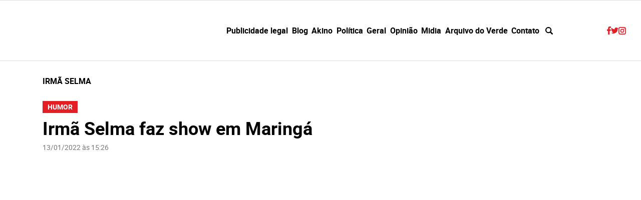

--- FILE ---
content_type: text/html; charset=UTF-8
request_url: https://angelorigon.com.br/tags/irma-selma/
body_size: 29397
content:
<!DOCTYPE html><html lang="pt-BR"><head><script data-no-optimize="1">var litespeed_docref=sessionStorage.getItem("litespeed_docref");litespeed_docref&&(Object.defineProperty(document,"referrer",{get:function(){return litespeed_docref}}),sessionStorage.removeItem("litespeed_docref"));</script> <meta name="viewport" content="width=device-width, initial-scale=1.0"><meta name='robots' content='index, follow, max-image-preview:large, max-snippet:-1, max-video-preview:-1' /><link rel="preload" href="https://angelorigon.com.br/wp-content/themes/ar/assets/fonts/roboto-bold-webfont.woff2" as="font" type="font/woff2" crossorigin><link rel="preload" href="https://angelorigon.com.br/wp-content/themes/ar/assets/fonts/roboto-bold-webfont.woff" as="font" type="font/woff" crossorigin><link rel="preload" href="https://angelorigon.com.br/wp-content/themes/ar/assets/fonts/roboto-regular-webfont.woff2" as="font" type="font/woff2" crossorigin><link rel="preload" href="https://angelorigon.com.br/wp-content/themes/ar/assets/fonts/roboto-regular-webfont.woff" as="font" type="font/woff" crossorigin> <script id="google_gtagjs-js-consent-mode-data-layer" type="litespeed/javascript">window.dataLayer=window.dataLayer||[];function gtag(){dataLayer.push(arguments)}
gtag('consent','default',{"ad_personalization":"denied","ad_storage":"denied","ad_user_data":"denied","analytics_storage":"denied","functionality_storage":"denied","security_storage":"denied","personalization_storage":"denied","region":["AT","BE","BG","CH","CY","CZ","DE","DK","EE","ES","FI","FR","GB","GR","HR","HU","IE","IS","IT","LI","LT","LU","LV","MT","NL","NO","PL","PT","RO","SE","SI","SK"],"wait_for_update":500});window._googlesitekitConsentCategoryMap={"statistics":["analytics_storage"],"marketing":["ad_storage","ad_user_data","ad_personalization"],"functional":["functionality_storage","security_storage"],"preferences":["personalization_storage"]};window._googlesitekitConsents={"ad_personalization":"denied","ad_storage":"denied","ad_user_data":"denied","analytics_storage":"denied","functionality_storage":"denied","security_storage":"denied","personalization_storage":"denied","region":["AT","BE","BG","CH","CY","CZ","DE","DK","EE","ES","FI","FR","GB","GR","HR","HU","IE","IS","IT","LI","LT","LU","LV","MT","NL","NO","PL","PT","RO","SE","SI","SK"],"wait_for_update":500}</script> <title>Arquivos irmã selma - Angelo Rigon</title><link rel="canonical" href="https://angelorigon.com.br/tags/irma-selma/" /><meta name="twitter:card" content="summary_large_image" /><meta name="twitter:title" content="Arquivos irmã selma - Angelo Rigon" /><meta name="twitter:site" content="@blogdorigon" /> <script type="application/ld+json" class="yoast-schema-graph">{"@context":"https://schema.org","@graph":[{"@type":"CollectionPage","@id":"https://angelorigon.com.br/tags/irma-selma/","url":"https://angelorigon.com.br/tags/irma-selma/","name":"Arquivos irmã selma - Angelo Rigon","isPartOf":{"@id":"https://angelorigon.com.br/#website"},"breadcrumb":{"@id":"https://angelorigon.com.br/tags/irma-selma/#breadcrumb"},"inLanguage":"pt-BR"},{"@type":"BreadcrumbList","@id":"https://angelorigon.com.br/tags/irma-selma/#breadcrumb","itemListElement":[{"@type":"ListItem","position":1,"name":"Início","item":"https://angelorigon.com.br/"},{"@type":"ListItem","position":2,"name":"irmã selma"}]},{"@type":"WebSite","@id":"https://angelorigon.com.br/#website","url":"https://angelorigon.com.br/","name":"Angelo Rigon","description":"Variedades, gente e política em tempo real","publisher":{"@id":"https://angelorigon.com.br/#organization"},"potentialAction":[{"@type":"SearchAction","target":{"@type":"EntryPoint","urlTemplate":"https://angelorigon.com.br/?s={search_term_string}"},"query-input":{"@type":"PropertyValueSpecification","valueRequired":true,"valueName":"search_term_string"}}],"inLanguage":"pt-BR"},{"@type":"Organization","@id":"https://angelorigon.com.br/#organization","name":"Angelo Rigon","url":"https://angelorigon.com.br/","logo":{"@type":"ImageObject","inLanguage":"pt-BR","@id":"https://angelorigon.com.br/#/schema/logo/image/","url":"https://angelorigon.com.br/wp-content/uploads/2022/03/LOGO-CF-2022.gif","contentUrl":"https://angelorigon.com.br/wp-content/uploads/2022/03/LOGO-CF-2022.gif","width":600,"height":152,"caption":"Angelo Rigon"},"image":{"@id":"https://angelorigon.com.br/#/schema/logo/image/"},"sameAs":["https://tinyurl.com/uba7s9f","https://x.com/blogdorigon","https://www.instagram.com/rigon/","https://tinyurl.com/qnphc52","https://br.pinterest.com/angelo3941/","https://tinyurl.com/qpaqn5r"]}]}</script> <link rel='dns-prefetch' href='//www.googletagmanager.com' /><link rel='dns-prefetch' href='//pagead2.googlesyndication.com' /><style id='wp-img-auto-sizes-contain-inline-css' type='text/css'>img:is([sizes=auto i],[sizes^="auto," i]){contain-intrinsic-size:3000px 1500px}
/*# sourceURL=wp-img-auto-sizes-contain-inline-css */</style><link data-optimized="2" rel="stylesheet" href="https://angelorigon.com.br/wp-content/litespeed/css/2bd0ec577d6b1a6e3d5763edc2c7ee07.css?ver=9eb74" /><style id='lt-vars-inline-css' type='text/css'>:root {
		--lt-color-primary: #e31e24;
		--lt-color-secondary: #777;
		--lt-color-bg-primary: #fff;
		--lt-color-bg-secondary: #fff;
		--lt-color-bg-content: #fff;
		--lt-color-border: #ddd;
		--lt-color-text: #000;
		--lt-content-max-width: 730px;
	}
/*# sourceURL=lt-vars-inline-css */</style><style id='heateor_sss_frontend_css-inline-css' type='text/css'>.heateor_sss_button_instagram span.heateor_sss_svg,a.heateor_sss_instagram span.heateor_sss_svg{background:radial-gradient(circle at 30% 107%,#fdf497 0,#fdf497 5%,#fd5949 45%,#d6249f 60%,#285aeb 90%)}.heateor_sss_horizontal_sharing .heateor_sss_svg,.heateor_sss_standard_follow_icons_container .heateor_sss_svg{color:#fff;border-width:0px;border-style:solid;border-color:transparent}.heateor_sss_horizontal_sharing .heateorSssTCBackground{color:#666}.heateor_sss_horizontal_sharing span.heateor_sss_svg:hover,.heateor_sss_standard_follow_icons_container span.heateor_sss_svg:hover{border-color:transparent;}.heateor_sss_vertical_sharing span.heateor_sss_svg,.heateor_sss_floating_follow_icons_container span.heateor_sss_svg{color:#fff;border-width:0px;border-style:solid;border-color:transparent;}.heateor_sss_vertical_sharing .heateorSssTCBackground{color:#666;}.heateor_sss_vertical_sharing span.heateor_sss_svg:hover,.heateor_sss_floating_follow_icons_container span.heateor_sss_svg:hover{border-color:transparent;}@media screen and (max-width:783px) {.heateor_sss_vertical_sharing{display:none!important}}
/*# sourceURL=heateor_sss_frontend_css-inline-css */</style><link rel="https://api.w.org/" href="https://angelorigon.com.br/wp-json/" /><link rel="alternate" title="JSON" type="application/json" href="https://angelorigon.com.br/wp-json/wp/v2/tags/85980" /><meta name="cdp-version" content="1.5.0" /><meta name="generator" content="Site Kit by Google 1.170.0" /><meta name="google-adsense-platform-account" content="ca-host-pub-2644536267352236"><meta name="google-adsense-platform-domain" content="sitekit.withgoogle.com"> <script type="litespeed/javascript" data-src="https://pagead2.googlesyndication.com/pagead/js/adsbygoogle.js?client=ca-pub-0900661882657962&amp;host=ca-host-pub-2644536267352236" crossorigin="anonymous"></script> <style></style><link rel="icon" href="https://angelorigon.com.br/wp-content/uploads/2019/12/favicon-150x150.jpg" sizes="32x32" /><link rel="icon" href="https://angelorigon.com.br/wp-content/uploads/2019/12/favicon.jpg" sizes="192x192" /><link rel="apple-touch-icon" href="https://angelorigon.com.br/wp-content/uploads/2019/12/favicon.jpg" /><meta name="msapplication-TileImage" content="https://angelorigon.com.br/wp-content/uploads/2019/12/favicon.jpg" /><style type="text/css" id="wp-custom-css">/* header+.banner.banner--full.banner--header.max{ display:none !important;
} */

.share__button--twitter {
    background: #000;
}

.mdl_container .close_mdl.default .closebtn {
    background: white;
}</style> <script type="litespeed/javascript" data-src="https://cdn.ampproject.org/v0.js"></script> <script custom-element="amp-ad" type="litespeed/javascript" data-src="https://cdn.ampproject.org/v0/amp-ad-0.1.js"></script> <script type="litespeed/javascript" data-src="https://securepubads.g.doubleclick.net/tag/js/gpt.js" crossorigin="anonymous"></script> <script type="litespeed/javascript">window.googletag=window.googletag||{cmd:[]};googletag.cmd.push(function(){googletag.defineSlot('/21865644527/video-720x405',[[720,405],[1280,720],[1920,1080]],'div-gpt-ad-1758889966539-0').addService(googletag.pubads());googletag.defineSlot('/21865644527/top-728x90-320x50-1',[320,50],'div-gpt-ad-1756844764157-0').addService(googletag.pubads());googletag.defineSlot('/21865644527/top-728x90-320x50-1',[728,90],'div-gpt-ad-1756844764157-1').addService(googletag.pubads());googletag.defineSlot('/21865644527/728-250-topo-posts',[320,110],'div-gpt-ad-1756831568596-0').addService(googletag.pubads());googletag.defineSlot('/21865644527/728-250-topo-posts',[728,250],'div-gpt-ad-1756831568596-1').addService(googletag.pubads());googletag.defineSlot('/21865644527/300x250',[300,250],'div-gpt-ad-1756731951967-0').addService(googletag.pubads());googletag.defineSlot('/21865644527/sidebar-300x250-2',[300,250],'div-gpt-ad-1756731812058-0').addService(googletag.pubads());googletag.defineSlot('/21865644527/sidebar-300x250-3',[300,250],'div-gpt-ad-1756758697213-0').addService(googletag.pubads());googletag.defineSlot('/21865644527/sidebar-300x250-4',[300,250],'div-gpt-ad-1756758628091-0').addService(googletag.pubads());googletag.defineSlot('/21865644527/sidebar-300x250-5',[300,250],'div-gpt-ad-1756758631573-0').addService(googletag.pubads());googletag.defineSlot('/21865644527/sidebar-300x415',[300,415],'div-gpt-ad-1756731817618-0').addService(googletag.pubads());googletag.defineSlot('/21865644527/sidebar-300x333-1',[300,333],'div-gpt-ad-1756758785077-0').addService(googletag.pubads());googletag.defineSlot('/21865644527/sidebar-300x333-2',[300,333],'div-gpt-ad-1756758805060-0').addService(googletag.pubads());googletag.defineSlot('/21865644527/sidebar-300x450-1',[300,450],'div-gpt-ad-1756811139863-0').addService(googletag.pubads());googletag.defineSlot('/21865644527/300x600',[300,600],'div-gpt-ad-1756731823200-0').addService(googletag.pubads());googletag.defineSlot('/21865644527/sidebar-300x600-2',[300,600],'div-gpt-ad-1756731828171-0').addService(googletag.pubads());for(let i=0;i<50;i++){const divId=`div-gpt-ad-1756815098570-${i}`;googletag.defineSlot('/21865644527/body-300x250-1',[300,250],divId).addService(googletag.pubads())}
googletag.pubads().enableSingleRequest();googletag.pubads().collapseEmptyDivs();googletag.enableServices()})</script> <style type="text/css">aside .widget_custom_html>b.title {
        display: none;
    }

    aside .widget_custom_html>.custom-html-widget>div {
        min-width: auto;
        max-width: 300px;
        margin: 0 auto;
    }

    @media (min-width: 992px) {
        .mobile {
            display: none;
        }
    }

    @media (max-width: 991px) {
        .desktop {
            display: none;
        }
    }

.banner--full {
padding:0 !important;
}

.banner--full [data-google-query-id] > div  { margin: 8px 0}</style><meta name="google-site-verification" content="9p-y7ro6Zxkfz1b_Pl-Ok7n28GvN2Kv1K3a_nW1dY6E" /><meta charset="UTF-8"><meta name="viewport" content="width=device-width"><style id='wp-block-image-inline-css' type='text/css'>.wp-block-image>a,.wp-block-image>figure>a{display:inline-block}.wp-block-image img{box-sizing:border-box;height:auto;max-width:100%;vertical-align:bottom}@media not (prefers-reduced-motion){.wp-block-image img.hide{visibility:hidden}.wp-block-image img.show{animation:show-content-image .4s}}.wp-block-image[style*=border-radius] img,.wp-block-image[style*=border-radius]>a{border-radius:inherit}.wp-block-image.has-custom-border img{box-sizing:border-box}.wp-block-image.aligncenter{text-align:center}.wp-block-image.alignfull>a,.wp-block-image.alignwide>a{width:100%}.wp-block-image.alignfull img,.wp-block-image.alignwide img{height:auto;width:100%}.wp-block-image .aligncenter,.wp-block-image .alignleft,.wp-block-image .alignright,.wp-block-image.aligncenter,.wp-block-image.alignleft,.wp-block-image.alignright{display:table}.wp-block-image .aligncenter>figcaption,.wp-block-image .alignleft>figcaption,.wp-block-image .alignright>figcaption,.wp-block-image.aligncenter>figcaption,.wp-block-image.alignleft>figcaption,.wp-block-image.alignright>figcaption{caption-side:bottom;display:table-caption}.wp-block-image .alignleft{float:left;margin:.5em 1em .5em 0}.wp-block-image .alignright{float:right;margin:.5em 0 .5em 1em}.wp-block-image .aligncenter{margin-left:auto;margin-right:auto}.wp-block-image :where(figcaption){margin-bottom:1em;margin-top:.5em}.wp-block-image.is-style-circle-mask img{border-radius:9999px}@supports ((-webkit-mask-image:none) or (mask-image:none)) or (-webkit-mask-image:none){.wp-block-image.is-style-circle-mask img{border-radius:0;-webkit-mask-image:url('data:image/svg+xml;utf8,<svg viewBox="0 0 100 100" xmlns="http://www.w3.org/2000/svg"><circle cx="50" cy="50" r="50"/></svg>');mask-image:url('data:image/svg+xml;utf8,<svg viewBox="0 0 100 100" xmlns="http://www.w3.org/2000/svg"><circle cx="50" cy="50" r="50"/></svg>');mask-mode:alpha;-webkit-mask-position:center;mask-position:center;-webkit-mask-repeat:no-repeat;mask-repeat:no-repeat;-webkit-mask-size:contain;mask-size:contain}}:root :where(.wp-block-image.is-style-rounded img,.wp-block-image .is-style-rounded img){border-radius:9999px}.wp-block-image figure{margin:0}.wp-lightbox-container{display:flex;flex-direction:column;position:relative}.wp-lightbox-container img{cursor:zoom-in}.wp-lightbox-container img:hover+button{opacity:1}.wp-lightbox-container button{align-items:center;backdrop-filter:blur(16px) saturate(180%);background-color:#5a5a5a40;border:none;border-radius:4px;cursor:zoom-in;display:flex;height:20px;justify-content:center;opacity:0;padding:0;position:absolute;right:16px;text-align:center;top:16px;width:20px;z-index:100}@media not (prefers-reduced-motion){.wp-lightbox-container button{transition:opacity .2s ease}}.wp-lightbox-container button:focus-visible{outline:3px auto #5a5a5a40;outline:3px auto -webkit-focus-ring-color;outline-offset:3px}.wp-lightbox-container button:hover{cursor:pointer;opacity:1}.wp-lightbox-container button:focus{opacity:1}.wp-lightbox-container button:focus,.wp-lightbox-container button:hover,.wp-lightbox-container button:not(:hover):not(:active):not(.has-background){background-color:#5a5a5a40;border:none}.wp-lightbox-overlay{box-sizing:border-box;cursor:zoom-out;height:100vh;left:0;overflow:hidden;position:fixed;top:0;visibility:hidden;width:100%;z-index:100000}.wp-lightbox-overlay .close-button{align-items:center;cursor:pointer;display:flex;justify-content:center;min-height:40px;min-width:40px;padding:0;position:absolute;right:calc(env(safe-area-inset-right) + 16px);top:calc(env(safe-area-inset-top) + 16px);z-index:5000000}.wp-lightbox-overlay .close-button:focus,.wp-lightbox-overlay .close-button:hover,.wp-lightbox-overlay .close-button:not(:hover):not(:active):not(.has-background){background:none;border:none}.wp-lightbox-overlay .lightbox-image-container{height:var(--wp--lightbox-container-height);left:50%;overflow:hidden;position:absolute;top:50%;transform:translate(-50%,-50%);transform-origin:top left;width:var(--wp--lightbox-container-width);z-index:9999999999}.wp-lightbox-overlay .wp-block-image{align-items:center;box-sizing:border-box;display:flex;height:100%;justify-content:center;margin:0;position:relative;transform-origin:0 0;width:100%;z-index:3000000}.wp-lightbox-overlay .wp-block-image img{height:var(--wp--lightbox-image-height);min-height:var(--wp--lightbox-image-height);min-width:var(--wp--lightbox-image-width);width:var(--wp--lightbox-image-width)}.wp-lightbox-overlay .wp-block-image figcaption{display:none}.wp-lightbox-overlay button{background:none;border:none}.wp-lightbox-overlay .scrim{background-color:#fff;height:100%;opacity:.9;position:absolute;width:100%;z-index:2000000}.wp-lightbox-overlay.active{visibility:visible}@media not (prefers-reduced-motion){.wp-lightbox-overlay.active{animation:turn-on-visibility .25s both}.wp-lightbox-overlay.active img{animation:turn-on-visibility .35s both}.wp-lightbox-overlay.show-closing-animation:not(.active){animation:turn-off-visibility .35s both}.wp-lightbox-overlay.show-closing-animation:not(.active) img{animation:turn-off-visibility .25s both}.wp-lightbox-overlay.zoom.active{animation:none;opacity:1;visibility:visible}.wp-lightbox-overlay.zoom.active .lightbox-image-container{animation:lightbox-zoom-in .4s}.wp-lightbox-overlay.zoom.active .lightbox-image-container img{animation:none}.wp-lightbox-overlay.zoom.active .scrim{animation:turn-on-visibility .4s forwards}.wp-lightbox-overlay.zoom.show-closing-animation:not(.active){animation:none}.wp-lightbox-overlay.zoom.show-closing-animation:not(.active) .lightbox-image-container{animation:lightbox-zoom-out .4s}.wp-lightbox-overlay.zoom.show-closing-animation:not(.active) .lightbox-image-container img{animation:none}.wp-lightbox-overlay.zoom.show-closing-animation:not(.active) .scrim{animation:turn-off-visibility .4s forwards}}@keyframes show-content-image{0%{visibility:hidden}99%{visibility:hidden}to{visibility:visible}}@keyframes turn-on-visibility{0%{opacity:0}to{opacity:1}}@keyframes turn-off-visibility{0%{opacity:1;visibility:visible}99%{opacity:0;visibility:visible}to{opacity:0;visibility:hidden}}@keyframes lightbox-zoom-in{0%{transform:translate(calc((-100vw + var(--wp--lightbox-scrollbar-width))/2 + var(--wp--lightbox-initial-left-position)),calc(-50vh + var(--wp--lightbox-initial-top-position))) scale(var(--wp--lightbox-scale))}to{transform:translate(-50%,-50%) scale(1)}}@keyframes lightbox-zoom-out{0%{transform:translate(-50%,-50%) scale(1);visibility:visible}99%{visibility:visible}to{transform:translate(calc((-100vw + var(--wp--lightbox-scrollbar-width))/2 + var(--wp--lightbox-initial-left-position)),calc(-50vh + var(--wp--lightbox-initial-top-position))) scale(var(--wp--lightbox-scale));visibility:hidden}}
/*# sourceURL=https://angelorigon.com.br/wp-includes/blocks/image/style.min.css */</style><style id='global-styles-inline-css' type='text/css'>:root{--wp--preset--aspect-ratio--square: 1;--wp--preset--aspect-ratio--4-3: 4/3;--wp--preset--aspect-ratio--3-4: 3/4;--wp--preset--aspect-ratio--3-2: 3/2;--wp--preset--aspect-ratio--2-3: 2/3;--wp--preset--aspect-ratio--16-9: 16/9;--wp--preset--aspect-ratio--9-16: 9/16;--wp--preset--color--black: #000000;--wp--preset--color--cyan-bluish-gray: #abb8c3;--wp--preset--color--white: #ffffff;--wp--preset--color--pale-pink: #f78da7;--wp--preset--color--vivid-red: #cf2e2e;--wp--preset--color--luminous-vivid-orange: #ff6900;--wp--preset--color--luminous-vivid-amber: #fcb900;--wp--preset--color--light-green-cyan: #7bdcb5;--wp--preset--color--vivid-green-cyan: #00d084;--wp--preset--color--pale-cyan-blue: #8ed1fc;--wp--preset--color--vivid-cyan-blue: #0693e3;--wp--preset--color--vivid-purple: #9b51e0;--wp--preset--color--default: var(--lt-color-text);--wp--preset--color--primary: var(--lt-color-primary);--wp--preset--color--secondary: var(--lt-color-secondary);--wp--preset--color--background: var(--lt-color-bg-secondary);--wp--preset--gradient--vivid-cyan-blue-to-vivid-purple: linear-gradient(135deg,rgb(6,147,227) 0%,rgb(155,81,224) 100%);--wp--preset--gradient--light-green-cyan-to-vivid-green-cyan: linear-gradient(135deg,rgb(122,220,180) 0%,rgb(0,208,130) 100%);--wp--preset--gradient--luminous-vivid-amber-to-luminous-vivid-orange: linear-gradient(135deg,rgb(252,185,0) 0%,rgb(255,105,0) 100%);--wp--preset--gradient--luminous-vivid-orange-to-vivid-red: linear-gradient(135deg,rgb(255,105,0) 0%,rgb(207,46,46) 100%);--wp--preset--gradient--very-light-gray-to-cyan-bluish-gray: linear-gradient(135deg,rgb(238,238,238) 0%,rgb(169,184,195) 100%);--wp--preset--gradient--cool-to-warm-spectrum: linear-gradient(135deg,rgb(74,234,220) 0%,rgb(151,120,209) 20%,rgb(207,42,186) 40%,rgb(238,44,130) 60%,rgb(251,105,98) 80%,rgb(254,248,76) 100%);--wp--preset--gradient--blush-light-purple: linear-gradient(135deg,rgb(255,206,236) 0%,rgb(152,150,240) 100%);--wp--preset--gradient--blush-bordeaux: linear-gradient(135deg,rgb(254,205,165) 0%,rgb(254,45,45) 50%,rgb(107,0,62) 100%);--wp--preset--gradient--luminous-dusk: linear-gradient(135deg,rgb(255,203,112) 0%,rgb(199,81,192) 50%,rgb(65,88,208) 100%);--wp--preset--gradient--pale-ocean: linear-gradient(135deg,rgb(255,245,203) 0%,rgb(182,227,212) 50%,rgb(51,167,181) 100%);--wp--preset--gradient--electric-grass: linear-gradient(135deg,rgb(202,248,128) 0%,rgb(113,206,126) 100%);--wp--preset--gradient--midnight: linear-gradient(135deg,rgb(2,3,129) 0%,rgb(40,116,252) 100%);--wp--preset--font-size--small: .75rem;--wp--preset--font-size--medium: 20px;--wp--preset--font-size--large: 1.75rem;--wp--preset--font-size--x-large: 42px;--wp--preset--spacing--20: 0.44rem;--wp--preset--spacing--30: 0.67rem;--wp--preset--spacing--40: 1rem;--wp--preset--spacing--50: 1.5rem;--wp--preset--spacing--60: 2.25rem;--wp--preset--spacing--70: 3.38rem;--wp--preset--spacing--80: 5.06rem;--wp--preset--shadow--natural: 6px 6px 9px rgba(0, 0, 0, 0.2);--wp--preset--shadow--deep: 12px 12px 50px rgba(0, 0, 0, 0.4);--wp--preset--shadow--sharp: 6px 6px 0px rgba(0, 0, 0, 0.2);--wp--preset--shadow--outlined: 6px 6px 0px -3px rgb(255, 255, 255), 6px 6px rgb(0, 0, 0);--wp--preset--shadow--crisp: 6px 6px 0px rgb(0, 0, 0);}:root { --wp--style--global--content-size: var(--lt-content-max-width);--wp--style--global--wide-size: 1110px; }:where(body) { margin: 0; }.wp-site-blocks > .alignleft { float: left; margin-right: 2em; }.wp-site-blocks > .alignright { float: right; margin-left: 2em; }.wp-site-blocks > .aligncenter { justify-content: center; margin-left: auto; margin-right: auto; }:where(.is-layout-flex){gap: 0.5em;}:where(.is-layout-grid){gap: 0.5em;}.is-layout-flow > .alignleft{float: left;margin-inline-start: 0;margin-inline-end: 2em;}.is-layout-flow > .alignright{float: right;margin-inline-start: 2em;margin-inline-end: 0;}.is-layout-flow > .aligncenter{margin-left: auto !important;margin-right: auto !important;}.is-layout-constrained > .alignleft{float: left;margin-inline-start: 0;margin-inline-end: 2em;}.is-layout-constrained > .alignright{float: right;margin-inline-start: 2em;margin-inline-end: 0;}.is-layout-constrained > .aligncenter{margin-left: auto !important;margin-right: auto !important;}.is-layout-constrained > :where(:not(.alignleft):not(.alignright):not(.alignfull)){max-width: var(--wp--style--global--content-size);margin-left: auto !important;margin-right: auto !important;}.is-layout-constrained > .alignwide{max-width: var(--wp--style--global--wide-size);}body .is-layout-flex{display: flex;}.is-layout-flex{flex-wrap: wrap;align-items: center;}.is-layout-flex > :is(*, div){margin: 0;}body .is-layout-grid{display: grid;}.is-layout-grid > :is(*, div){margin: 0;}body{padding-top: 0px;padding-right: 0px;padding-bottom: 0px;padding-left: 0px;}a:where(:not(.wp-element-button)){text-decoration: underline;}:root :where(.wp-element-button, .wp-block-button__link){background-color: #32373c;border-width: 0;color: #fff;font-family: inherit;font-size: inherit;font-style: inherit;font-weight: inherit;letter-spacing: inherit;line-height: inherit;padding-top: calc(0.667em + 2px);padding-right: calc(1.333em + 2px);padding-bottom: calc(0.667em + 2px);padding-left: calc(1.333em + 2px);text-decoration: none;text-transform: inherit;}.has-black-color{color: var(--wp--preset--color--black) !important;}.has-cyan-bluish-gray-color{color: var(--wp--preset--color--cyan-bluish-gray) !important;}.has-white-color{color: var(--wp--preset--color--white) !important;}.has-pale-pink-color{color: var(--wp--preset--color--pale-pink) !important;}.has-vivid-red-color{color: var(--wp--preset--color--vivid-red) !important;}.has-luminous-vivid-orange-color{color: var(--wp--preset--color--luminous-vivid-orange) !important;}.has-luminous-vivid-amber-color{color: var(--wp--preset--color--luminous-vivid-amber) !important;}.has-light-green-cyan-color{color: var(--wp--preset--color--light-green-cyan) !important;}.has-vivid-green-cyan-color{color: var(--wp--preset--color--vivid-green-cyan) !important;}.has-pale-cyan-blue-color{color: var(--wp--preset--color--pale-cyan-blue) !important;}.has-vivid-cyan-blue-color{color: var(--wp--preset--color--vivid-cyan-blue) !important;}.has-vivid-purple-color{color: var(--wp--preset--color--vivid-purple) !important;}.has-default-color{color: var(--wp--preset--color--default) !important;}.has-primary-color{color: var(--wp--preset--color--primary) !important;}.has-secondary-color{color: var(--wp--preset--color--secondary) !important;}.has-background-color{color: var(--wp--preset--color--background) !important;}.has-black-background-color{background-color: var(--wp--preset--color--black) !important;}.has-cyan-bluish-gray-background-color{background-color: var(--wp--preset--color--cyan-bluish-gray) !important;}.has-white-background-color{background-color: var(--wp--preset--color--white) !important;}.has-pale-pink-background-color{background-color: var(--wp--preset--color--pale-pink) !important;}.has-vivid-red-background-color{background-color: var(--wp--preset--color--vivid-red) !important;}.has-luminous-vivid-orange-background-color{background-color: var(--wp--preset--color--luminous-vivid-orange) !important;}.has-luminous-vivid-amber-background-color{background-color: var(--wp--preset--color--luminous-vivid-amber) !important;}.has-light-green-cyan-background-color{background-color: var(--wp--preset--color--light-green-cyan) !important;}.has-vivid-green-cyan-background-color{background-color: var(--wp--preset--color--vivid-green-cyan) !important;}.has-pale-cyan-blue-background-color{background-color: var(--wp--preset--color--pale-cyan-blue) !important;}.has-vivid-cyan-blue-background-color{background-color: var(--wp--preset--color--vivid-cyan-blue) !important;}.has-vivid-purple-background-color{background-color: var(--wp--preset--color--vivid-purple) !important;}.has-default-background-color{background-color: var(--wp--preset--color--default) !important;}.has-primary-background-color{background-color: var(--wp--preset--color--primary) !important;}.has-secondary-background-color{background-color: var(--wp--preset--color--secondary) !important;}.has-background-background-color{background-color: var(--wp--preset--color--background) !important;}.has-black-border-color{border-color: var(--wp--preset--color--black) !important;}.has-cyan-bluish-gray-border-color{border-color: var(--wp--preset--color--cyan-bluish-gray) !important;}.has-white-border-color{border-color: var(--wp--preset--color--white) !important;}.has-pale-pink-border-color{border-color: var(--wp--preset--color--pale-pink) !important;}.has-vivid-red-border-color{border-color: var(--wp--preset--color--vivid-red) !important;}.has-luminous-vivid-orange-border-color{border-color: var(--wp--preset--color--luminous-vivid-orange) !important;}.has-luminous-vivid-amber-border-color{border-color: var(--wp--preset--color--luminous-vivid-amber) !important;}.has-light-green-cyan-border-color{border-color: var(--wp--preset--color--light-green-cyan) !important;}.has-vivid-green-cyan-border-color{border-color: var(--wp--preset--color--vivid-green-cyan) !important;}.has-pale-cyan-blue-border-color{border-color: var(--wp--preset--color--pale-cyan-blue) !important;}.has-vivid-cyan-blue-border-color{border-color: var(--wp--preset--color--vivid-cyan-blue) !important;}.has-vivid-purple-border-color{border-color: var(--wp--preset--color--vivid-purple) !important;}.has-default-border-color{border-color: var(--wp--preset--color--default) !important;}.has-primary-border-color{border-color: var(--wp--preset--color--primary) !important;}.has-secondary-border-color{border-color: var(--wp--preset--color--secondary) !important;}.has-background-border-color{border-color: var(--wp--preset--color--background) !important;}.has-vivid-cyan-blue-to-vivid-purple-gradient-background{background: var(--wp--preset--gradient--vivid-cyan-blue-to-vivid-purple) !important;}.has-light-green-cyan-to-vivid-green-cyan-gradient-background{background: var(--wp--preset--gradient--light-green-cyan-to-vivid-green-cyan) !important;}.has-luminous-vivid-amber-to-luminous-vivid-orange-gradient-background{background: var(--wp--preset--gradient--luminous-vivid-amber-to-luminous-vivid-orange) !important;}.has-luminous-vivid-orange-to-vivid-red-gradient-background{background: var(--wp--preset--gradient--luminous-vivid-orange-to-vivid-red) !important;}.has-very-light-gray-to-cyan-bluish-gray-gradient-background{background: var(--wp--preset--gradient--very-light-gray-to-cyan-bluish-gray) !important;}.has-cool-to-warm-spectrum-gradient-background{background: var(--wp--preset--gradient--cool-to-warm-spectrum) !important;}.has-blush-light-purple-gradient-background{background: var(--wp--preset--gradient--blush-light-purple) !important;}.has-blush-bordeaux-gradient-background{background: var(--wp--preset--gradient--blush-bordeaux) !important;}.has-luminous-dusk-gradient-background{background: var(--wp--preset--gradient--luminous-dusk) !important;}.has-pale-ocean-gradient-background{background: var(--wp--preset--gradient--pale-ocean) !important;}.has-electric-grass-gradient-background{background: var(--wp--preset--gradient--electric-grass) !important;}.has-midnight-gradient-background{background: var(--wp--preset--gradient--midnight) !important;}.has-small-font-size{font-size: var(--wp--preset--font-size--small) !important;}.has-medium-font-size{font-size: var(--wp--preset--font-size--medium) !important;}.has-large-font-size{font-size: var(--wp--preset--font-size--large) !important;}.has-x-large-font-size{font-size: var(--wp--preset--font-size--x-large) !important;}
/*# sourceURL=global-styles-inline-css */</style></head><body class="archive tag tag-irma-selma tag-85980 wp-custom-logo wp-embed-responsive wp-theme-ar">
<a class="skip-to-content" href="#main">Pular para o conteúdo</a><div class="banner banner--full banner--header max"></div><header class="header max" role="banner"><div class="header__bar wrapper wrapper--max"><span class="header__logo">
<a class="header__logo__link" href="https://angelorigon.com.br" title="Angelo Rigon">
<? /*<img data-lazyloaded="1" src="[data-uri]" class="lazyload icon" data-src="https://angelorigon.com.br/wp-content/uploads/2024/07/logo-mga-news-rigon-2024-07-18-2.png.webp" alt="Angelo Rigon" width="319" height="90"> */ ?>
<img data-lazyloaded="1" src="[data-uri]" width="319" height="90" class="lazyload icon" data-src="https://angelorigon.com.br/wp-content/uploads/2026/01/logo-mgaritmo.gif" alt="Angelo Rigon"></a>
</span><div class="header__menu"><button class="nav-open button-icon" type="button" aria-label="Abrir menu">
<i class="icon icon--menu icon--center"><svg xmlns="http://www.w3.org/2000/svg" width="15.299" height="14" viewBox="0 0 15.299 14" preserveAspectRatio="xMinYMin meet"><title>Menu</title><path d="M1.263 2.562A1.233 1.233 0 01-.004 1.3 1.264 1.264 0 011.259 0h12.737a1.294 1.294 0 011.3 1.3 1.264 1.264 0 01-1.3 1.263z"/><path d="M13.996 5.701a1.294 1.294 0 011.3 1.3 1.264 1.264 0 01-1.3 1.263H1.263A1.233 1.233 0 010 7.001a1.264 1.264 0 011.263-1.3z"/><path d="M13.996 11.438a1.264 1.264 0 011.3 1.263 1.294 1.294 0 01-1.3 1.3H1.263A1.264 1.264 0 010 12.701a1.233 1.233 0 011.263-1.263z"/></svg></i>					</button><nav class="nav" role="navigation" aria-label="Menu Principal">
<button class="nav-close button-icon" type="button" aria-label="Fechar menu">
<i class="icon icon--menu-close icon--center"><svg xmlns="http://www.w3.org/2000/svg" width="12" height="12" viewBox="0 0 12 12" preserveAspectRatio="xMinYMin meet"><title>Fechar</title><path fill="#e31e24" d="M1.565 0L12 10.435 10.435 12 0 1.565z"/><path fill="#e31e24" d="M0 10.435L10.435 0 12 1.566 1.566 12z"/></svg></i>						</button><ul id="primary" class="nav__list"><li class="nav__item"><a href="https://angelorigon.com.br/publicidade-legal/">Publicidade legal</a></li><li class="nav__item"><a href="https://angelorigon.com.br/angelorigoncanaisblog/">Blog</a></li><li class="nav__item"><a href="https://angelorigon.com.br/angelorigoncanaisakino/">Akino</a></li><li class="nav__item"><a href="https://angelorigon.com.br/politica/">Política</a></li><li class="nav__item"><a href="https://angelorigon.com.br/geral/">Geral</a></li><li class="nav__item"><a href="https://angelorigon.com.br/opiniao/">Opinião</a></li><li class="nav__item"><a href="https://angelorigon.com.br/midia/">Midia</a></li><li class="nav__item"><a href="https://angelorigon.com.br/arquivo-do-verde/">Arquivo do Verde</a></li><li class="nav__item"><a href="https://angelorigon.com.br/contato/">Contato</a></li></ul></nav><div class="header__search">
<button class="search-header-open button-icon" type="button" aria-label="Abrir busca">
<i class="icon icon--search icon--center"><svg xmlns="http://www.w3.org/2000/svg" width="15" height="15" viewBox="0 0 15 15" preserveAspectRatio="xMinYMin meet"><title>Buscar</title><path d="M14.633 12.86l-3.258-3.258c-.017-.017-.038-.03-.056-.046a6.17 6.17 0 10-1.762 1.763c.016.018.028.038.045.056l3.259 3.258a1.253 1.253 0 001.772-1.773zm-8.466-2.664a4.029 4.029 0 114.029-4.029 4.029 4.029 0 01-4.029 4.029z"/></svg></i>						</button><form class="search-header" method="get" action="https://angelorigon.com.br" role="search">
<label class="search-header__label screen-reader-text" id="search-field-label" for="search-field">Faça uma busca:</label>
<input class="search-header__input" id="search-field" aria-labelledby="search-field-label" type="text" name="s" placeholder="Pesquisar" value="">
<button class="search-header__submit button-icon" type="submit" aria-label="Buscar">
<i class="icon icon--search icon--center"><svg xmlns="http://www.w3.org/2000/svg" width="15" height="15" viewBox="0 0 15 15" preserveAspectRatio="xMinYMin meet"><title>Buscar</title><path d="M14.633 12.86l-3.258-3.258c-.017-.017-.038-.03-.056-.046a6.17 6.17 0 10-1.762 1.763c.016.018.028.038.045.056l3.259 3.258a1.253 1.253 0 001.772-1.773zm-8.466-2.664a4.029 4.029 0 114.029-4.029 4.029 4.029 0 01-4.029 4.029z"/></svg></i>							</button><button class="search-header-close button-icon" type="button" aria-label="Fechar busca">
<i class="icon icon--search-close icon--center"><svg xmlns="http://www.w3.org/2000/svg" width="10" height="10" viewBox="0 0 10 10" preserveAspectRatio="xMinYMin meet"><title>Fechar</title><path d="M1.667 0L10 8.333 8.334 10 0 1.667z"/><path d="M0 8.333L8.333 0 10 1.666 1.667 10z"/></svg></i>							</button></form></div></div><ul class="social social--header"><li class="social__icon">
<a href="https://tinyurl.com/uba7s9f" target="_blank" rel="noopener nofollow" aria-label="facebook">
<i class="icon icon--facebook icon--center"><svg xmlns="http://www.w3.org/2000/svg" width="8" height="15.444" viewBox="0 0 8 15.444" preserveAspectRatio="xMinYMin meet"><title>Facebook</title><path d="M7.578 8.433l.377-2.863H5.226V3.58a1.006 1.006 0 011.006-1.006H8V.002H5.529a3.166 3.166 0 00-3.165 3.166v2.4H0v2.863h2.362v7.012h2.863v-7.01z" fill="#e31e24"/></svg></i>				</a></li><li class="social__icon">
<a href="https://twitter.com/blogdorigon" target="_blank" rel="noopener nofollow" aria-label="twitter">
<i class="icon icon--twitter icon--center"><svg xmlns="http://www.w3.org/2000/svg" width="15" height="12.186" viewBox="0 0 15 12.186" preserveAspectRatio="xMinYMin meet"><title>Twitter</title><path d="M13.251 1.926A3.264 3.264 0 0014.594.213a10.7 10.7 0 01-1.5.624c-.145.048-.3.1-.452.139a3.083 3.083 0 00-5.333 2.106 3.1 3.1 0 00.08.7 9.281 9.281 0 01-6.326-3.2s-1.473 2.011.878 4.079a3.168 3.168 0 01-1.332-.4A2.929 2.929 0 003.045 7.32a2.818 2.818 0 01-1.36.057A3.039 3.039 0 004.518 9.53a5.92 5.92 0 01-4.526 1.293 8.786 8.786 0 0013.48-7.424c0-.121 0-.241-.007-.362a6.912 6.912 0 001.527-1.566 7.138 7.138 0 01-1.744.452z" fill="#e31e24"/></svg></i>				</a></li><li class="social__icon">
<a href="https://tinyurl.com/rr858a9" target="_blank" rel="noopener nofollow" aria-label="instagram">
<i class="icon icon--instagram icon--center"><svg xmlns="http://www.w3.org/2000/svg" width="15" height="15" viewBox="0 0 15 15" preserveAspectRatio="xMinYMin meet"><title>Instagram</title><g fill="#e31e24"><path d="M7.497 3.637A3.863 3.863 0 1011.36 7.5a3.868 3.868 0 00-3.863-3.863zm0 6.094A2.231 2.231 0 119.728 7.5a2.234 2.234 0 01-2.231 2.231z"/><path d="M11.487 2.607a.914.914 0 10.914.915.915.915 0 00-.914-.915z"/><path d="M11.216 0H3.784A3.788 3.788 0 000 3.784v7.433a3.788 3.788 0 003.784 3.784h7.433a3.788 3.788 0 003.784-3.784V3.784A3.788 3.788 0 0011.216 0zm2.151 11.216a2.154 2.154 0 01-2.151 2.151H3.784a2.154 2.154 0 01-2.151-2.151V3.784a2.154 2.154 0 012.151-2.151h7.433a2.154 2.154 0 012.151 2.151z"/></g></svg></i>				</a></li></ul></div></header><main class="main max" id="main" role="main"><div class="main__section wrapper wrapper--cols"><section class="wrapper__content"><header class="heading max"><h1 class="title title--section">irmã selma</h1></header><div class="loop loop--main"><article class="singular__content singular__content--loop"><header class="heading max">
<a class="label" href="https://angelorigon.com.br/humor/">Humor</a><h2 class="title title--big"><a href="https://angelorigon.com.br/2022/01/13/irma-selma-faz-show-em-maringa/">Irmã Selma faz show em Maringá</a></h2>
<time class="datetime" datetime="2022-01-13T15:26:48-03:00">13/01/2022 às 15:26</time></header><div class="singular__entry content max" id="post-314777"><figure class="wp-block-image size-large is-resized"><img class="lazyload" fetchpriority="high" decoding="async" src="data:image/svg+xml,%3Csvg xmlns='http://www.w3.org/2000/svg' viewBox='0 0 674 437'%3E%3C/svg%3E" data-src="https://lh3.googleusercontent.com/MQlMBAlVELfwGEwNojC60tfBGkwV8XrBFEwm6-NzXEGYLISm5KbzmYVaOYz5qTYYH6uJFeWU_GMl6Trgu9g80vnPFhO7cvLsOnKba4-TMLKOIEQujdFI4NUPqqqTUJlWvTbe4rpNuys=w1920-h1080" alt="" width="674" height="437"/></figure><a class="loop__item__link" href="https://angelorigon.com.br/2022/01/13/irma-selma-faz-show-em-maringa/">Continue lendo ›</a></p><div class="share max"><a class="share__button share__button--facebook" href="https://www.facebook.com/sharer/sharer.php?u=https://angelorigon.com.br/2022/01/13/irma-selma-faz-show-em-maringa/" target="_blank" rel="noopener nofollow" aria-label="Compartilhar no Facebook"><i class="icon icon--share-facebook icon--center"><svg xmlns="http://www.w3.org/2000/svg" width="12.8" height="12.8" viewBox="0 0 12.8 12.8" preserveAspectRatio="xMinYMin meet"><title>Facebook</title><path d="M2.611 5.632a.5.5 0 01.461.535v6.1a.5.5 0 01-.461.534H.461A.5.5 0 010 12.267v-6.1a.5.5 0 01.461-.535zm2.042 6.349a.656.656 0 01-.558-.641c.018 0 .014-2.976 0-4.536a4.312 4.312 0 01.407-1.915c.725-1.032 1.234-1.706 1.53-2.1s.651-.773.661-1.065c.014-.393 0-.4 0-.85s.213-.876.751-.876a.747.747 0 01.663.308 2.759 2.759 0 01.528 1.853 8.067 8.067 0 01-.949 2.632h4.135a1.035 1.035 0 01.977 1.144 1.071 1.071 0 01-.866 1.082.991.991 0 01-.262 1.834.866.866 0 01-.245 1.552.826.826 0 01.355.7.867.867 0 01-.781.878z" fill="#fff"/></svg></i></a><a class="share__button share__button--twitter" href="https://x.com/intent/post?text=Irmã Selma faz show em Maringá+https://angelorigon.com.br/2022/01/13/irma-selma-faz-show-em-maringa/" target="_blank" rel="noopener nofollow" aria-label="Compartilhar no X"><i class="icon icon--share-x icon--center"><?xml version="1.0" encoding="UTF-8"?>
<svg xmlns="http://www.w3.org/2000/svg" xmlns:xlink="http://www.w3.org/1999/xlink" width="17px" height="15px"
viewBox="0 0 16 15" version="1.1"><path
d="M 12.585938 0 L 15.039062 0 L 9.652344 6.367188 L 15.945312 15 L 11.007812 15 L 7.140625 9.753906 L 2.714844 15 L 0.261719 15 L 5.96875 8.191406 L -0.0585938 0 L 5.003906 0 L 8.496094 4.792969 Z M 11.726562 13.503906 L 13.089844 13.503906 L 4.289062 1.4375 L 2.828125 1.4375 Z M 11.726562 13.503906 "
fill="#fff" /></svg></i></a><a class="share__button share__button--telegram" href="https://t.me/share/url?url=https://angelorigon.com.br/2022/01/13/irma-selma-faz-show-em-maringa/&text=Irmã Selma faz show em Maringá" target="_blank" rel="noopener nofollow" aria-label="Compartilhar no Telegram"><i class="icon icon--share-telegram icon--center"><svg xmlns="http://www.w3.org/2000/svg" width="16.618" height="14" viewBox="0 0 16.618 14" preserveAspectRatio="xMinYMin meet"><title>Telegram</title><path d="M15.55.052L.35 5.974a.554.554 0 00.044 1.048l3.862 1.141 1.441 4.573a.664.664 0 001.107.265l2-2.039 3.918 2.876a.817.817 0 001.284-.491L16.601.941A.782.782 0 0015.55.052zm-1.9 2.756L6.586 9.052a.382.382 0 00-.126.242l-.272 2.416a.073.073 0 01-.143.014l-1.119-3.6a.38.38 0 01.163-.434l8.337-5.171a.184.184 0 01.219.295zm0 0" fill="#fff"/></svg></i></a><a class="share__button share__button--whatsapp" href="https://api.whatsapp.com/send?text=https://angelorigon.com.br/2022/01/13/irma-selma-faz-show-em-maringa/" target="_blank" rel="noopener nofollow" aria-label="Compartilhar no Whatsapp"><i class="icon icon--share-whatsapp icon--center"><svg xmlns="http://www.w3.org/2000/svg" width="16.786" height="16.804" viewBox="0 0 16.786 16.804" preserveAspectRatio="xMinYMin meet"><title>WhatsApp</title><g fill="#fff"><path d="M8.404 0a8.384 8.384 0 00-7.229 12.629L0 16.804l4.306-1.109a8.382 8.382 0 104.1-15.7zm0 15.342a6.948 6.948 0 01-3.622-1.015l-.256-.157-2.488.641.677-2.4-.173-.269a6.961 6.961 0 115.862 3.2z"/><path d="M12.515 10.207l-1.838-.847a.28.28 0 00-.341.084l-.722.935a.207.207 0 01-.232.069 5.649 5.649 0 01-3.058-2.617.208.208 0 01.026-.232l.69-.8a.283.283 0 00.046-.294l-.793-1.854a.282.282 0 00-.244-.17l-.543-.03a.655.655 0 00-.468.16 2.469 2.469 0 00-.814 1.248 3.782 3.782 0 00.878 2.967 8.824 8.824 0 004.757 3.458 2.318 2.318 0 001.963-.242 1.757 1.757 0 00.765-1.115l.086-.4a.281.281 0 00-.158-.32z"/></g></svg></i></a></div></div></article></div></section><aside class="sidebar wrapper__sidebar" role="complementary"><div id="custom_html-31" class="widget_text sidebar__widget widget_custom_html"><b class="title title--section">ADM 300&#215;600 &#8211; 1</b><div class="textwidget custom-html-widget"><div id='div-gpt-ad-1756731823200-0' style='min-width: 300px; min-height: 600px;'> <script type="litespeed/javascript">googletag.cmd.push(function(){googletag.display('div-gpt-ad-1756731823200-0')})</script> </div></div></div><div id="custom_html-32" class="widget_text sidebar__widget widget_custom_html"><b class="title title--section">ADM 300&#215;250 &#8211; 1</b><div class="textwidget custom-html-widget"><div id='div-gpt-ad-1756731951967-0' style='min-width: 300px; min-height: 250px;'> <script type="litespeed/javascript">googletag.cmd.push(function(){googletag.display('div-gpt-ad-1756731951967-0')})</script> </div></div></div><div id="custom_html-33" class="widget_text sidebar__widget widget_custom_html"><b class="title title--section">ADM 300&#215;415</b><div class="textwidget custom-html-widget"><div id='div-gpt-ad-1756731817618-0' style='min-width: 300px; min-height: 415px;'> <script type="litespeed/javascript">googletag.cmd.push(function(){googletag.display('div-gpt-ad-1756731817618-0')})</script> </div></div></div><div id="custom_html-35" class="widget_text sidebar__widget widget_custom_html"><b class="title title--section">ADM 300&#215;250 &#8211; 2</b><div class="textwidget custom-html-widget"><div id='div-gpt-ad-1756731812058-0' style='min-width: 300px; min-height: 250px;'> <script type="litespeed/javascript">googletag.cmd.push(function(){googletag.display('div-gpt-ad-1756731812058-0')})</script> </div></div></div><div id="custom_html-34" class="widget_text sidebar__widget widget_custom_html"><b class="title title--section">ADM 300&#215;600 &#8211; 2</b><div class="textwidget custom-html-widget"><div id='div-gpt-ad-1756731828171-0' style='min-width: 300px; min-height: 600px;'> <script type="litespeed/javascript">googletag.cmd.push(function(){googletag.display('div-gpt-ad-1756731828171-0')})</script> </div></div></div><div id="custom_html-38" class="widget_text sidebar__widget widget_custom_html"><b class="title title--section">ADM 300&#215;250 &#8211; 3</b><div class="textwidget custom-html-widget"><div id='div-gpt-ad-1756758697213-0' style='min-width: 300px; min-height: 250px;'> <script type="litespeed/javascript">googletag.cmd.push(function(){googletag.display('div-gpt-ad-1756758697213-0')})</script> </div></div></div><div id="custom_html-36" class="widget_text sidebar__widget widget_custom_html"><b class="title title--section">ADM 300&#215;333 &#8211; 1</b><div class="textwidget custom-html-widget"><div id='div-gpt-ad-1756758785077-0' style='min-width: 300px; min-height: 333px;'> <script type="litespeed/javascript">googletag.cmd.push(function(){googletag.display('div-gpt-ad-1756758785077-0')})</script> </div></div></div><div id="custom_html-41" class="widget_text sidebar__widget widget_custom_html"><b class="title title--section">ADM 300&#215;450</b><div class="textwidget custom-html-widget"><div id='div-gpt-ad-1756811139863-0' style='min-width: 300px; min-height: 450px;'> <script type="litespeed/javascript">googletag.cmd.push(function(){googletag.display('div-gpt-ad-1756811139863-0')})</script> </div></div></div><div id="custom_html-37" class="widget_text sidebar__widget widget_custom_html"><b class="title title--section">ADM 300&#215;333 &#8211; 2</b><div class="textwidget custom-html-widget"><div id='div-gpt-ad-1756758805060-0' style='min-width: 300px; min-height: 333px;'> <script type="litespeed/javascript">googletag.cmd.push(function(){googletag.display('div-gpt-ad-1756758805060-0')})</script> </div></div></div><div id="archives-2" class="sidebar__widget widget_archive"><b class="title title--section">Arquivos</b>		<label class="screen-reader-text" for="archives-dropdown-2">Arquivos</label>
<select id="archives-dropdown-2" name="archive-dropdown"><option value="">Selecionar o mês</option><option value='https://angelorigon.com.br/2026/01/'> janeiro 2026</option><option value='https://angelorigon.com.br/2025/12/'> dezembro 2025</option><option value='https://angelorigon.com.br/2025/11/'> novembro 2025</option><option value='https://angelorigon.com.br/2025/10/'> outubro 2025</option><option value='https://angelorigon.com.br/2025/09/'> setembro 2025</option><option value='https://angelorigon.com.br/2025/08/'> agosto 2025</option><option value='https://angelorigon.com.br/2025/07/'> julho 2025</option><option value='https://angelorigon.com.br/2025/06/'> junho 2025</option><option value='https://angelorigon.com.br/2025/05/'> maio 2025</option><option value='https://angelorigon.com.br/2025/04/'> abril 2025</option><option value='https://angelorigon.com.br/2025/03/'> março 2025</option><option value='https://angelorigon.com.br/2025/02/'> fevereiro 2025</option><option value='https://angelorigon.com.br/2025/01/'> janeiro 2025</option><option value='https://angelorigon.com.br/2024/12/'> dezembro 2024</option><option value='https://angelorigon.com.br/2024/11/'> novembro 2024</option><option value='https://angelorigon.com.br/2024/10/'> outubro 2024</option><option value='https://angelorigon.com.br/2024/09/'> setembro 2024</option><option value='https://angelorigon.com.br/2024/08/'> agosto 2024</option><option value='https://angelorigon.com.br/2024/07/'> julho 2024</option><option value='https://angelorigon.com.br/2024/06/'> junho 2024</option><option value='https://angelorigon.com.br/2024/05/'> maio 2024</option><option value='https://angelorigon.com.br/2024/04/'> abril 2024</option><option value='https://angelorigon.com.br/2024/03/'> março 2024</option><option value='https://angelorigon.com.br/2024/02/'> fevereiro 2024</option><option value='https://angelorigon.com.br/2024/01/'> janeiro 2024</option><option value='https://angelorigon.com.br/2023/12/'> dezembro 2023</option><option value='https://angelorigon.com.br/2023/11/'> novembro 2023</option><option value='https://angelorigon.com.br/2023/10/'> outubro 2023</option><option value='https://angelorigon.com.br/2023/09/'> setembro 2023</option><option value='https://angelorigon.com.br/2023/08/'> agosto 2023</option><option value='https://angelorigon.com.br/2023/07/'> julho 2023</option><option value='https://angelorigon.com.br/2023/06/'> junho 2023</option><option value='https://angelorigon.com.br/2023/05/'> maio 2023</option><option value='https://angelorigon.com.br/2023/04/'> abril 2023</option><option value='https://angelorigon.com.br/2023/03/'> março 2023</option><option value='https://angelorigon.com.br/2023/02/'> fevereiro 2023</option><option value='https://angelorigon.com.br/2023/01/'> janeiro 2023</option><option value='https://angelorigon.com.br/2022/12/'> dezembro 2022</option><option value='https://angelorigon.com.br/2022/11/'> novembro 2022</option><option value='https://angelorigon.com.br/2022/10/'> outubro 2022</option><option value='https://angelorigon.com.br/2022/09/'> setembro 2022</option><option value='https://angelorigon.com.br/2022/08/'> agosto 2022</option><option value='https://angelorigon.com.br/2022/07/'> julho 2022</option><option value='https://angelorigon.com.br/2022/06/'> junho 2022</option><option value='https://angelorigon.com.br/2022/05/'> maio 2022</option><option value='https://angelorigon.com.br/2022/04/'> abril 2022</option><option value='https://angelorigon.com.br/2022/03/'> março 2022</option><option value='https://angelorigon.com.br/2022/02/'> fevereiro 2022</option><option value='https://angelorigon.com.br/2022/01/'> janeiro 2022</option><option value='https://angelorigon.com.br/2021/12/'> dezembro 2021</option><option value='https://angelorigon.com.br/2021/11/'> novembro 2021</option><option value='https://angelorigon.com.br/2021/10/'> outubro 2021</option><option value='https://angelorigon.com.br/2021/09/'> setembro 2021</option><option value='https://angelorigon.com.br/2021/08/'> agosto 2021</option><option value='https://angelorigon.com.br/2021/07/'> julho 2021</option><option value='https://angelorigon.com.br/2021/06/'> junho 2021</option><option value='https://angelorigon.com.br/2021/05/'> maio 2021</option><option value='https://angelorigon.com.br/2021/04/'> abril 2021</option><option value='https://angelorigon.com.br/2021/03/'> março 2021</option><option value='https://angelorigon.com.br/2021/02/'> fevereiro 2021</option><option value='https://angelorigon.com.br/2021/01/'> janeiro 2021</option><option value='https://angelorigon.com.br/2020/12/'> dezembro 2020</option><option value='https://angelorigon.com.br/2020/11/'> novembro 2020</option><option value='https://angelorigon.com.br/2020/10/'> outubro 2020</option><option value='https://angelorigon.com.br/2020/09/'> setembro 2020</option><option value='https://angelorigon.com.br/2020/08/'> agosto 2020</option><option value='https://angelorigon.com.br/2020/07/'> julho 2020</option><option value='https://angelorigon.com.br/2020/06/'> junho 2020</option><option value='https://angelorigon.com.br/2020/05/'> maio 2020</option><option value='https://angelorigon.com.br/2020/04/'> abril 2020</option><option value='https://angelorigon.com.br/2020/03/'> março 2020</option><option value='https://angelorigon.com.br/2020/02/'> fevereiro 2020</option><option value='https://angelorigon.com.br/2020/01/'> janeiro 2020</option><option value='https://angelorigon.com.br/2019/12/'> dezembro 2019</option><option value='https://angelorigon.com.br/2019/11/'> novembro 2019</option><option value='https://angelorigon.com.br/2019/10/'> outubro 2019</option><option value='https://angelorigon.com.br/2019/09/'> setembro 2019</option><option value='https://angelorigon.com.br/2019/08/'> agosto 2019</option><option value='https://angelorigon.com.br/2019/07/'> julho 2019</option><option value='https://angelorigon.com.br/2019/06/'> junho 2019</option><option value='https://angelorigon.com.br/2019/05/'> maio 2019</option><option value='https://angelorigon.com.br/2019/04/'> abril 2019</option><option value='https://angelorigon.com.br/2019/03/'> março 2019</option><option value='https://angelorigon.com.br/2019/02/'> fevereiro 2019</option><option value='https://angelorigon.com.br/2019/01/'> janeiro 2019</option><option value='https://angelorigon.com.br/2018/12/'> dezembro 2018</option><option value='https://angelorigon.com.br/2018/11/'> novembro 2018</option><option value='https://angelorigon.com.br/2018/10/'> outubro 2018</option><option value='https://angelorigon.com.br/2018/09/'> setembro 2018</option><option value='https://angelorigon.com.br/2018/08/'> agosto 2018</option><option value='https://angelorigon.com.br/2018/07/'> julho 2018</option><option value='https://angelorigon.com.br/2018/06/'> junho 2018</option><option value='https://angelorigon.com.br/2018/05/'> maio 2018</option><option value='https://angelorigon.com.br/2018/04/'> abril 2018</option><option value='https://angelorigon.com.br/2018/03/'> março 2018</option><option value='https://angelorigon.com.br/2018/02/'> fevereiro 2018</option><option value='https://angelorigon.com.br/2018/01/'> janeiro 2018</option><option value='https://angelorigon.com.br/2017/12/'> dezembro 2017</option><option value='https://angelorigon.com.br/2017/11/'> novembro 2017</option><option value='https://angelorigon.com.br/2017/10/'> outubro 2017</option><option value='https://angelorigon.com.br/2017/09/'> setembro 2017</option><option value='https://angelorigon.com.br/2017/08/'> agosto 2017</option><option value='https://angelorigon.com.br/2017/07/'> julho 2017</option><option value='https://angelorigon.com.br/2017/06/'> junho 2017</option><option value='https://angelorigon.com.br/2017/05/'> maio 2017</option><option value='https://angelorigon.com.br/2017/04/'> abril 2017</option><option value='https://angelorigon.com.br/2017/03/'> março 2017</option><option value='https://angelorigon.com.br/2017/02/'> fevereiro 2017</option><option value='https://angelorigon.com.br/2017/01/'> janeiro 2017</option><option value='https://angelorigon.com.br/2016/12/'> dezembro 2016</option><option value='https://angelorigon.com.br/2016/11/'> novembro 2016</option><option value='https://angelorigon.com.br/2016/10/'> outubro 2016</option><option value='https://angelorigon.com.br/2016/09/'> setembro 2016</option><option value='https://angelorigon.com.br/2016/08/'> agosto 2016</option><option value='https://angelorigon.com.br/2016/07/'> julho 2016</option><option value='https://angelorigon.com.br/2016/06/'> junho 2016</option><option value='https://angelorigon.com.br/2016/05/'> maio 2016</option><option value='https://angelorigon.com.br/2016/04/'> abril 2016</option><option value='https://angelorigon.com.br/2016/03/'> março 2016</option><option value='https://angelorigon.com.br/2016/02/'> fevereiro 2016</option><option value='https://angelorigon.com.br/2016/01/'> janeiro 2016</option><option value='https://angelorigon.com.br/2015/12/'> dezembro 2015</option><option value='https://angelorigon.com.br/2015/11/'> novembro 2015</option><option value='https://angelorigon.com.br/2015/10/'> outubro 2015</option><option value='https://angelorigon.com.br/2015/09/'> setembro 2015</option><option value='https://angelorigon.com.br/2015/08/'> agosto 2015</option><option value='https://angelorigon.com.br/2015/07/'> julho 2015</option><option value='https://angelorigon.com.br/2015/06/'> junho 2015</option><option value='https://angelorigon.com.br/2015/05/'> maio 2015</option><option value='https://angelorigon.com.br/2015/04/'> abril 2015</option><option value='https://angelorigon.com.br/2015/03/'> março 2015</option><option value='https://angelorigon.com.br/2015/02/'> fevereiro 2015</option><option value='https://angelorigon.com.br/2015/01/'> janeiro 2015</option><option value='https://angelorigon.com.br/2014/12/'> dezembro 2014</option><option value='https://angelorigon.com.br/2014/11/'> novembro 2014</option><option value='https://angelorigon.com.br/2014/10/'> outubro 2014</option><option value='https://angelorigon.com.br/2014/09/'> setembro 2014</option><option value='https://angelorigon.com.br/2014/08/'> agosto 2014</option><option value='https://angelorigon.com.br/2014/07/'> julho 2014</option><option value='https://angelorigon.com.br/2014/06/'> junho 2014</option><option value='https://angelorigon.com.br/2014/05/'> maio 2014</option><option value='https://angelorigon.com.br/2014/04/'> abril 2014</option><option value='https://angelorigon.com.br/2014/03/'> março 2014</option><option value='https://angelorigon.com.br/2014/02/'> fevereiro 2014</option><option value='https://angelorigon.com.br/2014/01/'> janeiro 2014</option><option value='https://angelorigon.com.br/2013/12/'> dezembro 2013</option><option value='https://angelorigon.com.br/2013/11/'> novembro 2013</option><option value='https://angelorigon.com.br/2013/10/'> outubro 2013</option><option value='https://angelorigon.com.br/2013/09/'> setembro 2013</option><option value='https://angelorigon.com.br/2013/08/'> agosto 2013</option><option value='https://angelorigon.com.br/2013/07/'> julho 2013</option><option value='https://angelorigon.com.br/2013/06/'> junho 2013</option><option value='https://angelorigon.com.br/2013/05/'> maio 2013</option><option value='https://angelorigon.com.br/2013/04/'> abril 2013</option><option value='https://angelorigon.com.br/2013/03/'> março 2013</option><option value='https://angelorigon.com.br/2013/02/'> fevereiro 2013</option><option value='https://angelorigon.com.br/2013/01/'> janeiro 2013</option><option value='https://angelorigon.com.br/2012/12/'> dezembro 2012</option><option value='https://angelorigon.com.br/2012/11/'> novembro 2012</option><option value='https://angelorigon.com.br/2012/10/'> outubro 2012</option><option value='https://angelorigon.com.br/2012/09/'> setembro 2012</option><option value='https://angelorigon.com.br/2012/08/'> agosto 2012</option><option value='https://angelorigon.com.br/2012/07/'> julho 2012</option><option value='https://angelorigon.com.br/2012/06/'> junho 2012</option><option value='https://angelorigon.com.br/2012/05/'> maio 2012</option><option value='https://angelorigon.com.br/2012/04/'> abril 2012</option><option value='https://angelorigon.com.br/2012/03/'> março 2012</option><option value='https://angelorigon.com.br/2012/02/'> fevereiro 2012</option><option value='https://angelorigon.com.br/2012/01/'> janeiro 2012</option><option value='https://angelorigon.com.br/2011/12/'> dezembro 2011</option><option value='https://angelorigon.com.br/2011/11/'> novembro 2011</option><option value='https://angelorigon.com.br/2011/10/'> outubro 2011</option><option value='https://angelorigon.com.br/2011/09/'> setembro 2011</option><option value='https://angelorigon.com.br/2011/08/'> agosto 2011</option><option value='https://angelorigon.com.br/2011/07/'> julho 2011</option><option value='https://angelorigon.com.br/2011/06/'> junho 2011</option><option value='https://angelorigon.com.br/2011/05/'> maio 2011</option><option value='https://angelorigon.com.br/2011/04/'> abril 2011</option><option value='https://angelorigon.com.br/2011/03/'> março 2011</option><option value='https://angelorigon.com.br/2011/02/'> fevereiro 2011</option><option value='https://angelorigon.com.br/2011/01/'> janeiro 2011</option><option value='https://angelorigon.com.br/2010/12/'> dezembro 2010</option><option value='https://angelorigon.com.br/2010/11/'> novembro 2010</option><option value='https://angelorigon.com.br/2010/10/'> outubro 2010</option><option value='https://angelorigon.com.br/2010/09/'> setembro 2010</option><option value='https://angelorigon.com.br/2010/08/'> agosto 2010</option><option value='https://angelorigon.com.br/2010/07/'> julho 2010</option><option value='https://angelorigon.com.br/2010/06/'> junho 2010</option><option value='https://angelorigon.com.br/2010/05/'> maio 2010</option><option value='https://angelorigon.com.br/2010/04/'> abril 2010</option><option value='https://angelorigon.com.br/2010/03/'> março 2010</option><option value='https://angelorigon.com.br/2010/02/'> fevereiro 2010</option><option value='https://angelorigon.com.br/2010/01/'> janeiro 2010</option></select> <script type="litespeed/javascript">((dropdownId)=>{const dropdown=document.getElementById(dropdownId);function onSelectChange(){setTimeout(()=>{if('escape'===dropdown.dataset.lastkey){return}
if(dropdown.value){document.location.href=dropdown.value}},250)}
function onKeyUp(event){if('Escape'===event.key){dropdown.dataset.lastkey='escape'}else{delete dropdown.dataset.lastkey}}
function onClick(){delete dropdown.dataset.lastkey}
dropdown.addEventListener('keyup',onKeyUp);dropdown.addEventListener('click',onClick);dropdown.addEventListener('change',onSelectChange)})("archives-dropdown-2")</script> </div><div id="custom_html-39" class="widget_text sidebar__widget widget_custom_html"><b class="title title--section">ADM 300&#215;250 &#8211; 4</b><div class="textwidget custom-html-widget"><div id='div-gpt-ad-1756758628091-0' style='min-width: 300px; min-height: 250px;'> <script type="litespeed/javascript">googletag.cmd.push(function(){googletag.display('div-gpt-ad-1756758628091-0')})</script> </div></div></div><div id="custom_html-40" class="widget_text sidebar__widget widget_custom_html"><b class="title title--section">ADM 300&#215;250 &#8211; 5</b><div class="textwidget custom-html-widget"><div id='div-gpt-ad-1756758631573-0' style='min-width: 300px; min-height: 250px;'> <script type="litespeed/javascript">googletag.cmd.push(function(){googletag.display('div-gpt-ad-1756758631573-0')})</script> </div></div></div><div id="custom_html-30" class="widget_text sidebar__widget widget_custom_html"><div class="textwidget custom-html-widget">
<ins class="adsbygoogle"
style="display:block"
data-ad-client="ca-pub-0900661882657962"
data-ad-slot="3081278119"
data-ad-format="auto"
data-full-width-responsive="true"></ins> <script type="litespeed/javascript">(adsbygoogle=window.adsbygoogle||[]).push({})</script></div></div></aside></div></main><footer role="contentinfo" class="footer max"><div class="footer__widgets wrapper"><div class="footer__sidebar"><div id="categories-2" class="footer__widgets__item widget_categories max"><b class="title title--section">Navegue</b><form action="https://angelorigon.com.br" method="get"><label class="screen-reader-text" for="cat">Navegue</label><select  name='cat' id='cat' class='postform'><option value='-1'>Selecionar categoria</option><option class="level-0" value="743">2011</option><option class="level-0" value="368">Administração</option><option class="level-0" value="363">Agronegócio</option><option class="level-0" value="37">Akino</option><option class="level-0" value="344">Andye Iore</option><option class="level-0" value="87279">Arquivo do Verde</option><option class="level-0" value="72074">Artigo</option><option class="level-0" value="14549">Barão do Olavo do Ingá</option><option class="level-0" value="272">Beneficente</option><option class="level-0" value="28">Blog</option><option class="level-0" value="365">Boa notícia</option><option class="level-0" value="169">Brasil</option><option class="level-0" value="415">Bronca</option><option class="level-0" value="5">Cidades</option><option class="level-0" value="3046">Cinema</option><option class="level-0" value="75819">Coluna do Voluntariado</option><option class="level-0" value="118">Comportamento</option><option class="level-0" value="427">Crônica</option><option class="level-0" value="141">Cultura</option><option class="level-0" value="11234">Da Internet</option><option class="level-0" value="78223">Deprá</option><option class="level-0" value="19310">Dez anos de blog</option><option class="level-0" value="73353">Dicas de Roberth</option><option class="level-0" value="61">Do leitor</option><option class="level-0" value="6783">Donizete Oliveira</option><option class="level-0" value="9">Educação</option><option class="level-0" value="1431">Eleições 2012</option><option class="level-0" value="16649">Eleições 2014</option><option class="level-0" value="19437">Eleições 2016</option><option class="level-0" value="28554">Eleições 2018</option><option class="level-0" value="74042">Eleições 2020</option><option class="level-0" value="85840">Eleições 2022</option><option class="level-0" value="87414">Eleições 2024</option><option class="level-0" value="10">Entretenimento</option><option class="level-0" value="4883">Escândalo em Maringá</option><option class="level-0" value="11">Esportes</option><option class="level-0" value="95">Estadual</option><option class="level-0" value="27722">Eu Amo Maringá</option><option class="level-0" value="84479">EXCLUSIVO</option><option class="level-0" value="367">Expoingá 2011</option><option class="level-0" value="1722">Expoingá 2012</option><option class="level-0" value="8597">Expoingá 2013</option><option class="level-0" value="14547">Expoingá 2014</option><option class="level-0" value="18994">Expoingá 2016</option><option class="level-0" value="24126">Expoingá 2017</option><option class="level-0" value="28792">Expoingá 2018</option><option class="level-0" value="44909">Expoingá 2019</option><option class="level-0" value="73345">Expoingá 2020</option><option class="level-0" value="86698">Expoingá 2022</option><option class="level-0" value="87261">Expoingá 2023</option><option class="level-0" value="87404">Expoingá 2024</option><option class="level-0" value="87508">Expoingá 2025</option><option class="level-0" value="87535">Expoingá 2026</option><option class="level-0" value="46">Expressão</option><option class="level-0" value="18189">Flagrante</option><option class="level-0" value="87505">FLÁVIO AUGUSTO</option><option class="level-0" value="79027">Fotofofoca</option><option class="level-0" value="389">Fotografia</option><option class="level-0" value="40">Gente</option><option class="level-0" value="4">Geral</option><option class="level-0" value="11119">Gossip</option><option class="level-0" value="364">Herrar é umano</option><option class="level-0" value="286">Homenagem</option><option class="level-0" value="24">Humor</option><option class="level-0" value="362">Igreja</option><option class="level-0" value="18183">Internet</option><option class="level-0" value="375">Ivana Veraldo</option><option class="level-0" value="75344">JC Cecílio</option><option class="level-0" value="57588">Judiciário</option><option class="level-0" value="358">Justiça</option><option class="level-0" value="18186">Legislativo</option><option class="level-0" value="63">Leitura</option><option class="level-0" value="87516">Londrina</option><option class="level-0" value="357">Má-ringá</option><option class="level-0" value="87411">Madame Savage</option><option class="level-0" value="87525">Mandaguaçu</option><option class="level-0" value="20005">Mandaguari</option><option class="level-0" value="48">Maringá</option><option class="level-0" value="2661">Maringá 65 anos</option><option class="level-0" value="9623">Maringá 66 anos</option><option class="level-0" value="25722">Maringá 70 anos</option><option class="level-0" value="87511">Maringá Antiga</option><option class="level-0" value="4027">Matéria</option><option class="level-0" value="3855">Meio Ambiente</option><option class="level-0" value="302">Memória</option><option class="level-0" value="341">Mensagem</option><option class="level-0" value="359">Meu Diário</option><option class="level-0" value="25720">Micro 9</option><option class="level-0" value="346">Midia</option><option class="level-0" value="39678">Millôr</option><option class="level-0" value="71483">Ministério Público</option><option class="level-0" value="18353">Miss Marple</option><option class="level-0" value="399">Moda</option><option class="level-0" value="51064">MOSAICO</option><option class="level-0" value="13">Mundo</option><option class="level-0" value="366">Música</option><option class="level-0" value="72">Negócios</option><option class="level-0" value="343">O Observador</option><option class="level-0" value="97">O tempo passa</option><option class="level-0" value="78437">Obituário</option><option class="level-0" value="41">Opinião</option><option class="level-0" value="216">Paiçandu</option><option class="level-0" value="47600">Paraná</option><option class="level-0" value="361">Perfil</option><option class="level-0" value="87490">Pitaco do Rigon</option><option class="level-0" value="75194">Polícia</option><option class="level-0" value="25">Política</option><option class="level-0" value="8166">Programa de rádio</option><option class="level-0" value="345">Promoção</option><option class="level-0" value="26">Publicidade</option><option class="level-0" value="13954">Publieditorial</option><option class="level-0" value="24761">Região</option><option class="level-0" value="87501">RIGON CAST</option><option class="level-0" value="76261">Ronaldo Nezo</option><option class="level-0" value="18202">Sarandi</option><option class="level-0" value="342">Saúde</option><option class="level-0" value="409">Show</option><option class="level-0" value="374">Tempo</option><option class="level-0" value="18271">Texto</option><option class="level-0" value="18222">Trabalho</option><option class="level-0" value="72032">Trânsito</option><option class="level-0" value="18190">Túnel do tempo</option><option class="level-0" value="664">Turismo</option><option class="level-0" value="42026">UEM</option><option class="level-0" value="27575">Uningá</option><option class="level-0" value="9415">Utilidade pública</option><option class="level-0" value="64">Variedades</option><option class="level-0" value="38">Verdelírio</option><option class="level-0" value="27">Vídeo</option><option class="level-0" value="62">Vitrola</option>
</select></form><script type="litespeed/javascript">((dropdownId)=>{const dropdown=document.getElementById(dropdownId);function onSelectChange(){setTimeout(()=>{if('escape'===dropdown.dataset.lastkey){return}
if(dropdown.value&&parseInt(dropdown.value)>0&&dropdown instanceof HTMLSelectElement){dropdown.parentElement.submit()}},250)}
function onKeyUp(event){if('Escape'===event.key){dropdown.dataset.lastkey='escape'}else{delete dropdown.dataset.lastkey}}
function onClick(){delete dropdown.dataset.lastkey}
dropdown.addEventListener('keyup',onKeyUp);dropdown.addEventListener('click',onClick);dropdown.addEventListener('change',onSelectChange)})("cat")</script> </div></div><div class="footer__sidebar"><div id="text-122" class="footer__widgets__item widget_text max"><b class="title title--section">Blog antigo</b><div class="textwidget"><p>Acesse o blog antigo (no Blogspot) clicando <a title="Blog do Rigon" href="https://www.angelorigon.blogspot.com" target="_blank" rel="noopener">aqui</a>.</p></div></div></div><div class="footer__sidebar"><div id="text-123" class="footer__widgets__item widget_text max"><b class="title title--section">Contato</b><div class="textwidget"><p>E-mail: <a href="https://angelorigon.com.br/contato/">Clique aqui</a><br />
WhatsApp: <a href="https://wa.me/5544988301921" target="_blank" rel="noopener">(44) 98830-1921</a></p></div></div></div></div><div class="footer__bar wrapper"><div class="footer__about">
<span class="footer__copyright">Angelo Rigon - Copyright &copy; 2026</span></div><a id="fabiolobo" href="https://www.fabiolobo.com.br" target="_blank" rel="noopener nofollow noreferrer"><i class="icon icon--fabio-lobo"><svg xmlns="http://www.w3.org/2000/svg" width="30" height="30" viewBox="0 0 30 30" preserveAspectRatio="xMinYMin meet"><title>Fabio Lobo</title><path d="M30 15A15 15 0 10.816 19.879l16.064 10A15 15 0 0030 15z" fill="#fc5"/><path d="M3.868 13.463a12.809 12.809 0 1024.367-5.527 15.07 15.07 0 00-5.022-5.489A12.808 12.808 0 003.868 13.463z" fill="#f50"/><path d="M16.475 23.814a13.165 13.165 0 013.347-5.161 18.673 18.673 0 013.754-2.428l.02-.008s.529-.221.62-.494l.007-.024c.133-.415.376-1.224.6-2.253.12-.877-.569-.577-.569-.577l-2.137 1.173c-2.365 1.31-2.465.493-2.465.493-.334-1.117 1.758-2.42 1.758-2.42s3.462-2.406 3.524-2.461a1.143 1.143 0 00.345-.785 10.943 10.943 0 00-.179-2.345s-.154-.7-1-.227c-.674.379-1.869.875-3.241 1.589a5.878 5.878 0 01-3.01.293 13.156 13.156 0 00-9.067 1.064 12.893 12.893 0 01-1.447-4.492s-3.97 3.831-3.6 9.161a24.722 24.722 0 00-2.924 5.964 15.018 15.018 0 0016.075 10.006 25.782 25.782 0 01-.411-6.068z" fill="#248"/><g fill="#fff"><path d="M6.7 10.634a12.586 12.586 0 012.082-1.391 12.893 12.893 0 01-1.447-4.492 9.891 9.891 0 00-.635 5.883z"/><path d="M25.1 6.524s-.154-.7-1-.227c-.674.379-1.869.875-3.241 1.589-5.05 2.624-12.505 8.214-5.369 21.938a16.393 16.393 0 01.985-6.01 13.165 13.165 0 013.347-5.161 18.673 18.673 0 013.754-2.428l.02-.008s.529-.221.62-.494l.007-.024c.133-.415.376-1.224.6-2.253.12-.877-.569-.577-.569-.577l-2.137 1.173c-2.365 1.31-2.465.493-2.465.493-.334-1.117 1.758-2.42 1.758-2.42s3.462-2.406 3.524-2.461a1.143 1.143 0 00.345-.785 10.943 10.943 0 00-.179-2.345z"/></g></svg></i></a></div></footer> <script type="litespeed/javascript" data-src="https://angelorigon.com.br/wp-includes/js/jquery/jquery.min.js" id="jquery-core-js"></script> <script id="cookie-law-info-js-extra" type="litespeed/javascript">var Cli_Data={"nn_cookie_ids":[],"cookielist":[],"non_necessary_cookies":[],"ccpaEnabled":"","ccpaRegionBased":"","ccpaBarEnabled":"","strictlyEnabled":["necessary","obligatoire"],"ccpaType":"gdpr","js_blocking":"1","custom_integration":"","triggerDomRefresh":"","secure_cookies":""};var cli_cookiebar_settings={"animate_speed_hide":"500","animate_speed_show":"500","background":"#fff","border":"#b1a6a6c2","border_on":"","button_1_button_colour":"#61a229","button_1_button_hover":"#4e8221","button_1_link_colour":"#fff","button_1_as_button":"1","button_1_new_win":"","button_2_button_colour":"#333","button_2_button_hover":"#292929","button_2_link_colour":"#444","button_2_as_button":"","button_2_hidebar":"","button_3_button_colour":"#dedfe0","button_3_button_hover":"#b2b2b3","button_3_link_colour":"#333333","button_3_as_button":"1","button_3_new_win":"","button_4_button_colour":"#dedfe0","button_4_button_hover":"#b2b2b3","button_4_link_colour":"#333333","button_4_as_button":"1","button_7_button_colour":"#2f77bf","button_7_button_hover":"#265f99","button_7_link_colour":"#fff","button_7_as_button":"1","button_7_new_win":"","font_family":"inherit","header_fix":"","notify_animate_hide":"1","notify_animate_show":"","notify_div_id":"#cookie-law-info-bar","notify_position_horizontal":"right","notify_position_vertical":"bottom","scroll_close":"","scroll_close_reload":"","accept_close_reload":"","reject_close_reload":"","showagain_tab":"","showagain_background":"#fff","showagain_border":"#000","showagain_div_id":"#cookie-law-info-again","showagain_x_position":"100px","text":"#333333","show_once_yn":"","show_once":"10000","logging_on":"","as_popup":"","popup_overlay":"1","bar_heading_text":"COOKIES","cookie_bar_as":"banner","popup_showagain_position":"bottom-right","widget_position":"left"};var log_object={"ajax_url":"https://angelorigon.com.br/wp-admin/admin-ajax.php"};var Cli_Data={"nn_cookie_ids":[],"cookielist":[],"non_necessary_cookies":[],"ccpaEnabled":"","ccpaRegionBased":"","ccpaBarEnabled":"","strictlyEnabled":["necessary","obligatoire"],"ccpaType":"gdpr","js_blocking":"1","custom_integration":"","triggerDomRefresh":"","secure_cookies":""};var cli_cookiebar_settings={"animate_speed_hide":"500","animate_speed_show":"500","background":"#fff","border":"#b1a6a6c2","border_on":"","button_1_button_colour":"#61a229","button_1_button_hover":"#4e8221","button_1_link_colour":"#fff","button_1_as_button":"1","button_1_new_win":"","button_2_button_colour":"#333","button_2_button_hover":"#292929","button_2_link_colour":"#444","button_2_as_button":"","button_2_hidebar":"","button_3_button_colour":"#dedfe0","button_3_button_hover":"#b2b2b3","button_3_link_colour":"#333333","button_3_as_button":"1","button_3_new_win":"","button_4_button_colour":"#dedfe0","button_4_button_hover":"#b2b2b3","button_4_link_colour":"#333333","button_4_as_button":"1","button_7_button_colour":"#2f77bf","button_7_button_hover":"#265f99","button_7_link_colour":"#fff","button_7_as_button":"1","button_7_new_win":"","font_family":"inherit","header_fix":"","notify_animate_hide":"1","notify_animate_show":"","notify_div_id":"#cookie-law-info-bar","notify_position_horizontal":"right","notify_position_vertical":"bottom","scroll_close":"","scroll_close_reload":"","accept_close_reload":"","reject_close_reload":"","showagain_tab":"","showagain_background":"#fff","showagain_border":"#000","showagain_div_id":"#cookie-law-info-again","showagain_x_position":"100px","text":"#333333","show_once_yn":"","show_once":"10000","logging_on":"","as_popup":"","popup_overlay":"1","bar_heading_text":"COOKIES","cookie_bar_as":"banner","popup_showagain_position":"bottom-right","widget_position":"left"};var log_object={"ajax_url":"https://angelorigon.com.br/wp-admin/admin-ajax.php"}</script>  <script type="litespeed/javascript" data-src="https://www.googletagmanager.com/gtag/js?id=GT-PHPD4PK" id="google_gtagjs-js"></script> <script id="google_gtagjs-js-after" type="litespeed/javascript">window.dataLayer=window.dataLayer||[];function gtag(){dataLayer.push(arguments)}
gtag("set","linker",{"domains":["angelorigon.com.br"]});gtag("js",new Date());gtag("set","developer_id.dZTNiMT",!0);gtag("config","GT-PHPD4PK");window.dataLayer=window.dataLayer||[];function gtag(){dataLayer.push(arguments)}
gtag("set","linker",{"domains":["angelorigon.com.br"]});gtag("set","linker",{"domains":["angelorigon.com.br"]});gtag("js",new Date());gtag("set","developer_id.dZTNiMT",!0);gtag("config","GT-PHPD4PK");gtag("config","GT-PHPD4PK")</script> <script type="speculationrules">{"prefetch":[{"source":"document","where":{"and":[{"href_matches":"/*"},{"not":{"href_matches":["/wp-*.php","/wp-admin/*","/wp-content/uploads/*","/wp-content/*","/wp-content/plugins/*","/wp-content/themes/ar/*","/*\\?(.+)"]}},{"not":{"selector_matches":"a[rel~=\"nofollow\"]"}},{"not":{"selector_matches":".no-prefetch, .no-prefetch a"}}]},"eagerness":"conservative"}]}</script> <div id="cookie-law-info-bar" data-nosnippet="true"><h5 class="cli_messagebar_head">COOKIES</h5><span><div class="cli-bar-container cli-style-v2"><div class="cli-bar-message">Utilizamos ferramentas e serviços de terceiros que utilizam cookies. Essas ferramentas nos ajudam a oferecer uma melhor experiência de navegação no site. Ao clicar no botão “Aceitar” ou continuar a visualizar nosso site, você concorda com o uso de cookies em nosso site.</div><div class="cli-bar-btn_container"><a role='button' class="medium cli-plugin-button cli-plugin-main-button cli_settings_button" style="margin:0px 5px 0px 0px">Cookie Settings</a><a id="wt-cli-accept-all-btn" role='button' data-cli_action="accept_all" class="wt-cli-element small cli-plugin-button wt-cli-accept-all-btn cookie_action_close_header cli_action_button">Aceito</a></div></div></span></div><div id="cookie-law-info-again" style="display:none" data-nosnippet="true"><span id="cookie_hdr_showagain">Manage consent</span></div><div class="cli-modal" data-nosnippet="true" id="cliSettingsPopup" tabindex="-1" role="dialog" aria-labelledby="cliSettingsPopup" aria-hidden="true"><div class="cli-modal-dialog" role="document"><div class="cli-modal-content cli-bar-popup">
<button type="button" class="cli-modal-close" id="cliModalClose">
<svg class="" viewBox="0 0 24 24"><path d="M19 6.41l-1.41-1.41-5.59 5.59-5.59-5.59-1.41 1.41 5.59 5.59-5.59 5.59 1.41 1.41 5.59-5.59 5.59 5.59 1.41-1.41-5.59-5.59z"></path><path d="M0 0h24v24h-24z" fill="none"></path></svg>
<span class="wt-cli-sr-only">Fechar</span>
</button><div class="cli-modal-body"><div class="cli-container-fluid cli-tab-container"><div class="cli-row"><div class="cli-col-12 cli-align-items-stretch cli-px-0"><div class="cli-privacy-overview"><h4>Privacy Overview</h4><div class="cli-privacy-content"><div class="cli-privacy-content-text">This website uses cookies to improve your experience while you navigate through the website. Out of these, the cookies that are categorized as necessary are stored on your browser as they are essential for the working of basic functionalities of the website. We also use third-party cookies that help us analyze and understand how you use this website. These cookies will be stored in your browser only with your consent. You also have the option to opt-out of these cookies. But opting out of some of these cookies may affect your browsing experience.</div></div>
<a class="cli-privacy-readmore" aria-label="Mostrar mais" role="button" data-readmore-text="Mostrar mais" data-readless-text="Mostrar menos"></a></div></div><div class="cli-col-12 cli-align-items-stretch cli-px-0 cli-tab-section-container"><div class="cli-tab-section"><div class="cli-tab-header">
<a role="button" tabindex="0" class="cli-nav-link cli-settings-mobile" data-target="necessary" data-toggle="cli-toggle-tab">
Necessary							</a><div class="wt-cli-necessary-checkbox">
<input type="checkbox" class="cli-user-preference-checkbox"  id="wt-cli-checkbox-necessary" data-id="checkbox-necessary" checked="checked"  />
<label class="form-check-label" for="wt-cli-checkbox-necessary">Necessary</label></div>
<span class="cli-necessary-caption">Sempre ativado</span></div><div class="cli-tab-content"><div class="cli-tab-pane cli-fade" data-id="necessary"><div class="wt-cli-cookie-description">
Necessary cookies are absolutely essential for the website to function properly. These cookies ensure basic functionalities and security features of the website, anonymously.<table class="cookielawinfo-row-cat-table cookielawinfo-winter"><thead><tr><th class="cookielawinfo-column-1">Cookie</th><th class="cookielawinfo-column-3">Duração</th><th class="cookielawinfo-column-4">Descrição</th></tr></thead><tbody><tr class="cookielawinfo-row"><td class="cookielawinfo-column-1">cookielawinfo-checkbox-analytics</td><td class="cookielawinfo-column-3">11 months</td><td class="cookielawinfo-column-4">This cookie is set by GDPR Cookie Consent plugin. The cookie is used to store the user consent for the cookies in the category "Analytics".</td></tr><tr class="cookielawinfo-row"><td class="cookielawinfo-column-1">cookielawinfo-checkbox-functional</td><td class="cookielawinfo-column-3">11 months</td><td class="cookielawinfo-column-4">The cookie is set by GDPR cookie consent to record the user consent for the cookies in the category "Functional".</td></tr><tr class="cookielawinfo-row"><td class="cookielawinfo-column-1">cookielawinfo-checkbox-necessary</td><td class="cookielawinfo-column-3">11 months</td><td class="cookielawinfo-column-4">This cookie is set by GDPR Cookie Consent plugin. The cookies is used to store the user consent for the cookies in the category "Necessary".</td></tr><tr class="cookielawinfo-row"><td class="cookielawinfo-column-1">cookielawinfo-checkbox-others</td><td class="cookielawinfo-column-3">11 months</td><td class="cookielawinfo-column-4">This cookie is set by GDPR Cookie Consent plugin. The cookie is used to store the user consent for the cookies in the category "Other.</td></tr><tr class="cookielawinfo-row"><td class="cookielawinfo-column-1">cookielawinfo-checkbox-performance</td><td class="cookielawinfo-column-3">11 months</td><td class="cookielawinfo-column-4">This cookie is set by GDPR Cookie Consent plugin. The cookie is used to store the user consent for the cookies in the category "Performance".</td></tr><tr class="cookielawinfo-row"><td class="cookielawinfo-column-1">viewed_cookie_policy</td><td class="cookielawinfo-column-3">11 months</td><td class="cookielawinfo-column-4">The cookie is set by the GDPR Cookie Consent plugin and is used to store whether or not user has consented to the use of cookies. It does not store any personal data.</td></tr></tbody></table></div></div></div></div><div class="cli-tab-section"><div class="cli-tab-header">
<a role="button" tabindex="0" class="cli-nav-link cli-settings-mobile" data-target="functional" data-toggle="cli-toggle-tab">
Functional							</a><div class="cli-switch">
<input type="checkbox" id="wt-cli-checkbox-functional" class="cli-user-preference-checkbox"  data-id="checkbox-functional" />
<label for="wt-cli-checkbox-functional" class="cli-slider" data-cli-enable="Ativado" data-cli-disable="Desativado"><span class="wt-cli-sr-only">Functional</span></label></div></div><div class="cli-tab-content"><div class="cli-tab-pane cli-fade" data-id="functional"><div class="wt-cli-cookie-description">
Functional cookies help to perform certain functionalities like sharing the content of the website on social media platforms, collect feedbacks, and other third-party features.</div></div></div></div><div class="cli-tab-section"><div class="cli-tab-header">
<a role="button" tabindex="0" class="cli-nav-link cli-settings-mobile" data-target="performance" data-toggle="cli-toggle-tab">
Performance							</a><div class="cli-switch">
<input type="checkbox" id="wt-cli-checkbox-performance" class="cli-user-preference-checkbox"  data-id="checkbox-performance" />
<label for="wt-cli-checkbox-performance" class="cli-slider" data-cli-enable="Ativado" data-cli-disable="Desativado"><span class="wt-cli-sr-only">Performance</span></label></div></div><div class="cli-tab-content"><div class="cli-tab-pane cli-fade" data-id="performance"><div class="wt-cli-cookie-description">
Performance cookies are used to understand and analyze the key performance indexes of the website which helps in delivering a better user experience for the visitors.</div></div></div></div><div class="cli-tab-section"><div class="cli-tab-header">
<a role="button" tabindex="0" class="cli-nav-link cli-settings-mobile" data-target="analytics" data-toggle="cli-toggle-tab">
Analytics							</a><div class="cli-switch">
<input type="checkbox" id="wt-cli-checkbox-analytics" class="cli-user-preference-checkbox"  data-id="checkbox-analytics" />
<label for="wt-cli-checkbox-analytics" class="cli-slider" data-cli-enable="Ativado" data-cli-disable="Desativado"><span class="wt-cli-sr-only">Analytics</span></label></div></div><div class="cli-tab-content"><div class="cli-tab-pane cli-fade" data-id="analytics"><div class="wt-cli-cookie-description">
Analytical cookies are used to understand how visitors interact with the website. These cookies help provide information on metrics the number of visitors, bounce rate, traffic source, etc.</div></div></div></div><div class="cli-tab-section"><div class="cli-tab-header">
<a role="button" tabindex="0" class="cli-nav-link cli-settings-mobile" data-target="advertisement" data-toggle="cli-toggle-tab">
Advertisement							</a><div class="cli-switch">
<input type="checkbox" id="wt-cli-checkbox-advertisement" class="cli-user-preference-checkbox"  data-id="checkbox-advertisement" />
<label for="wt-cli-checkbox-advertisement" class="cli-slider" data-cli-enable="Ativado" data-cli-disable="Desativado"><span class="wt-cli-sr-only">Advertisement</span></label></div></div><div class="cli-tab-content"><div class="cli-tab-pane cli-fade" data-id="advertisement"><div class="wt-cli-cookie-description">
Advertisement cookies are used to provide visitors with relevant ads and marketing campaigns. These cookies track visitors across websites and collect information to provide customized ads.</div></div></div></div><div class="cli-tab-section"><div class="cli-tab-header">
<a role="button" tabindex="0" class="cli-nav-link cli-settings-mobile" data-target="others" data-toggle="cli-toggle-tab">
Others							</a><div class="cli-switch">
<input type="checkbox" id="wt-cli-checkbox-others" class="cli-user-preference-checkbox"  data-id="checkbox-others" />
<label for="wt-cli-checkbox-others" class="cli-slider" data-cli-enable="Ativado" data-cli-disable="Desativado"><span class="wt-cli-sr-only">Others</span></label></div></div><div class="cli-tab-content"><div class="cli-tab-pane cli-fade" data-id="others"><div class="wt-cli-cookie-description">
Other uncategorized cookies are those that are being analyzed and have not been classified into a category as yet.</div></div></div></div></div></div></div></div><div class="cli-modal-footer"><div class="wt-cli-element cli-container-fluid cli-tab-container"><div class="cli-row"><div class="cli-col-12 cli-align-items-stretch cli-px-0"><div class="cli-tab-footer wt-cli-privacy-overview-actions">
<a id="wt-cli-privacy-save-btn" role="button" tabindex="0" data-cli-action="accept" class="wt-cli-privacy-btn cli_setting_save_button wt-cli-privacy-accept-btn cli-btn">SALVAR E ACEITAR</a></div></div></div></div></div></div></div></div><div class="cli-modal-backdrop cli-fade cli-settings-overlay"></div><div class="cli-modal-backdrop cli-fade cli-popupbar-overlay"></div>
 <script id="wp-i18n-js-after" type="litespeed/javascript">wp.i18n.setLocaleData({'text direction\u0004ltr':['ltr']})</script> <script id="wp-a11y-js-translations" type="litespeed/javascript">(function(domain,translations){var localeData=translations.locale_data[domain]||translations.locale_data.messages;localeData[""].domain=domain;wp.i18n.setLocaleData(localeData,domain)})("default",{"translation-revision-date":"2025-11-28 20:18:50+0000","generator":"GlotPress\/4.0.3","domain":"messages","locale_data":{"messages":{"":{"domain":"messages","plural-forms":"nplurals=2; plural=n > 1;","lang":"pt_BR"},"Notifications":["Notifica\u00e7\u00f5es"]}},"comment":{"reference":"wp-includes\/js\/dist\/a11y.js"}})</script> <script id="_ning_global-js-extra" type="litespeed/javascript">var _adn_={"ajaxurl":"https://angelorigon.com.br/wp-admin/admin-ajax.php","upload":{"dir":"/home/u455000686/domains/angelorigon.com.br/public_html/wp-content/uploads/angwp/","src":"https://angelorigon.com.br/wp-content/uploads/angwp/"}}</script> <script id="heateor_sss_sharing_js-js-before" type="litespeed/javascript">function heateorSssLoadEvent(e){var t=window.onload;if(typeof window.onload!="function"){window.onload=e}else{window.onload=function(){t();e()}}};var heateorSssSharingAjaxUrl='https://angelorigon.com.br/wp-admin/admin-ajax.php',heateorSssCloseIconPath='https://angelorigon.com.br/wp-content/plugins/sassy-social-share/public/../images/close.png',heateorSssPluginIconPath='https://angelorigon.com.br/wp-content/plugins/sassy-social-share/public/../images/logo.png',heateorSssHorizontalSharingCountEnable=0,heateorSssVerticalSharingCountEnable=0,heateorSssSharingOffset=-10;var heateorSssMobileStickySharingEnabled=0;var heateorSssCopyLinkMessage="Link copied.";var heateorSssUrlCountFetched=[],heateorSssSharesText='Shares',heateorSssShareText='Share';function heateorSssPopup(e){window.open(e,"popUpWindow","height=400,width=600,left=400,top=100,resizable,scrollbars,toolbar=0,personalbar=0,menubar=no,location=no,directories=no,status")}
function heateorSssLoadEvent(e){var t=window.onload;if(typeof window.onload!="function"){window.onload=e}else{window.onload=function(){t();e()}}};var heateorSssSharingAjaxUrl='https://angelorigon.com.br/wp-admin/admin-ajax.php',heateorSssCloseIconPath='https://angelorigon.com.br/wp-content/plugins/sassy-social-share/public/../images/close.png',heateorSssPluginIconPath='https://angelorigon.com.br/wp-content/plugins/sassy-social-share/public/../images/logo.png',heateorSssHorizontalSharingCountEnable=0,heateorSssVerticalSharingCountEnable=0,heateorSssSharingOffset=-10;var heateorSssMobileStickySharingEnabled=0;var heateorSssCopyLinkMessage="Link copied.";var heateorSssUrlCountFetched=[],heateorSssSharesText='Shares',heateorSssShareText='Share';function heateorSssPopup(e){window.open(e,"popUpWindow","height=400,width=600,left=400,top=100,resizable,scrollbars,toolbar=0,personalbar=0,menubar=no,location=no,directories=no,status")}</script> <script id="wp-consent-api-js-extra" type="litespeed/javascript">var consent_api={"consent_type":"","waitfor_consent_hook":"","cookie_expiration":"30","cookie_prefix":"wp_consent","services":[]};var consent_api={"consent_type":"","waitfor_consent_hook":"","cookie_expiration":"30","cookie_prefix":"wp_consent","services":[]}</script> <script data-cfasync="false">window.dFlipLocation = 'https://angelorigon.com.br/wp-content/plugins/3d-flipbook-dflip-lite/assets/';
            window.dFlipWPGlobal = {"text":{"toggleSound":"Ativar\/desativar som","toggleThumbnails":"Ativar miniaturas","toggleOutline":"Ativar estrutura\/marcadores","previousPage":"P\u00e1gina anterior","nextPage":"Pr\u00f3xima p\u00e1gina","toggleFullscreen":"Ativar tela cheia","zoomIn":"Aumentar zoom","zoomOut":"Diminuir zoom","toggleHelp":"Ativar ajuda","singlePageMode":"Modo de p\u00e1gina individual","doublePageMode":"Modo de p\u00e1gina dupla","downloadPDFFile":"Baixar arquivo PDF","gotoFirstPage":"Ir para a primeira p\u00e1gina","gotoLastPage":"Ir para a \u00faltima p\u00e1gina","share":"Compartilhar","mailSubject":"Eu gostaria que voc\u00ea visse este FlipBook","mailBody":"Consulte este site {{url}}","loading":"DearFlip: carregando "},"viewerType":"flipbook","moreControls":"download,pageMode,startPage,endPage,sound","hideControls":"","scrollWheel":"false","backgroundColor":"#777","backgroundImage":"","height":"auto","paddingLeft":"20","paddingRight":"20","controlsPosition":"bottom","duration":800,"soundEnable":"true","enableDownload":"true","showSearchControl":"false","showPrintControl":"false","enableAnnotation":false,"enableAnalytics":"false","webgl":"true","hard":"none","maxTextureSize":"1600","rangeChunkSize":"524288","zoomRatio":1.5,"stiffness":3,"pageMode":"0","singlePageMode":"0","pageSize":"0","autoPlay":"false","autoPlayDuration":5000,"autoPlayStart":"false","linkTarget":"2","sharePrefix":"flipbook-"};</script> 
 <script type="litespeed/javascript">var ang_tracker="GT-PHPD4PK";var loaded_ang=[];var loaded_angzones=[]</script> <script data-no-optimize="1">window.lazyLoadOptions=Object.assign({},{threshold:300},window.lazyLoadOptions||{});!function(t,e){"object"==typeof exports&&"undefined"!=typeof module?module.exports=e():"function"==typeof define&&define.amd?define(e):(t="undefined"!=typeof globalThis?globalThis:t||self).LazyLoad=e()}(this,function(){"use strict";function e(){return(e=Object.assign||function(t){for(var e=1;e<arguments.length;e++){var n,a=arguments[e];for(n in a)Object.prototype.hasOwnProperty.call(a,n)&&(t[n]=a[n])}return t}).apply(this,arguments)}function o(t){return e({},at,t)}function l(t,e){return t.getAttribute(gt+e)}function c(t){return l(t,vt)}function s(t,e){return function(t,e,n){e=gt+e;null!==n?t.setAttribute(e,n):t.removeAttribute(e)}(t,vt,e)}function i(t){return s(t,null),0}function r(t){return null===c(t)}function u(t){return c(t)===_t}function d(t,e,n,a){t&&(void 0===a?void 0===n?t(e):t(e,n):t(e,n,a))}function f(t,e){et?t.classList.add(e):t.className+=(t.className?" ":"")+e}function _(t,e){et?t.classList.remove(e):t.className=t.className.replace(new RegExp("(^|\\s+)"+e+"(\\s+|$)")," ").replace(/^\s+/,"").replace(/\s+$/,"")}function g(t){return t.llTempImage}function v(t,e){!e||(e=e._observer)&&e.unobserve(t)}function b(t,e){t&&(t.loadingCount+=e)}function p(t,e){t&&(t.toLoadCount=e)}function n(t){for(var e,n=[],a=0;e=t.children[a];a+=1)"SOURCE"===e.tagName&&n.push(e);return n}function h(t,e){(t=t.parentNode)&&"PICTURE"===t.tagName&&n(t).forEach(e)}function a(t,e){n(t).forEach(e)}function m(t){return!!t[lt]}function E(t){return t[lt]}function I(t){return delete t[lt]}function y(e,t){var n;m(e)||(n={},t.forEach(function(t){n[t]=e.getAttribute(t)}),e[lt]=n)}function L(a,t){var o;m(a)&&(o=E(a),t.forEach(function(t){var e,n;e=a,(t=o[n=t])?e.setAttribute(n,t):e.removeAttribute(n)}))}function k(t,e,n){f(t,e.class_loading),s(t,st),n&&(b(n,1),d(e.callback_loading,t,n))}function A(t,e,n){n&&t.setAttribute(e,n)}function O(t,e){A(t,rt,l(t,e.data_sizes)),A(t,it,l(t,e.data_srcset)),A(t,ot,l(t,e.data_src))}function w(t,e,n){var a=l(t,e.data_bg_multi),o=l(t,e.data_bg_multi_hidpi);(a=nt&&o?o:a)&&(t.style.backgroundImage=a,n=n,f(t=t,(e=e).class_applied),s(t,dt),n&&(e.unobserve_completed&&v(t,e),d(e.callback_applied,t,n)))}function x(t,e){!e||0<e.loadingCount||0<e.toLoadCount||d(t.callback_finish,e)}function M(t,e,n){t.addEventListener(e,n),t.llEvLisnrs[e]=n}function N(t){return!!t.llEvLisnrs}function z(t){if(N(t)){var e,n,a=t.llEvLisnrs;for(e in a){var o=a[e];n=e,o=o,t.removeEventListener(n,o)}delete t.llEvLisnrs}}function C(t,e,n){var a;delete t.llTempImage,b(n,-1),(a=n)&&--a.toLoadCount,_(t,e.class_loading),e.unobserve_completed&&v(t,n)}function R(i,r,c){var l=g(i)||i;N(l)||function(t,e,n){N(t)||(t.llEvLisnrs={});var a="VIDEO"===t.tagName?"loadeddata":"load";M(t,a,e),M(t,"error",n)}(l,function(t){var e,n,a,o;n=r,a=c,o=u(e=i),C(e,n,a),f(e,n.class_loaded),s(e,ut),d(n.callback_loaded,e,a),o||x(n,a),z(l)},function(t){var e,n,a,o;n=r,a=c,o=u(e=i),C(e,n,a),f(e,n.class_error),s(e,ft),d(n.callback_error,e,a),o||x(n,a),z(l)})}function T(t,e,n){var a,o,i,r,c;t.llTempImage=document.createElement("IMG"),R(t,e,n),m(c=t)||(c[lt]={backgroundImage:c.style.backgroundImage}),i=n,r=l(a=t,(o=e).data_bg),c=l(a,o.data_bg_hidpi),(r=nt&&c?c:r)&&(a.style.backgroundImage='url("'.concat(r,'")'),g(a).setAttribute(ot,r),k(a,o,i)),w(t,e,n)}function G(t,e,n){var a;R(t,e,n),a=e,e=n,(t=Et[(n=t).tagName])&&(t(n,a),k(n,a,e))}function D(t,e,n){var a;a=t,(-1<It.indexOf(a.tagName)?G:T)(t,e,n)}function S(t,e,n){var a;t.setAttribute("loading","lazy"),R(t,e,n),a=e,(e=Et[(n=t).tagName])&&e(n,a),s(t,_t)}function V(t){t.removeAttribute(ot),t.removeAttribute(it),t.removeAttribute(rt)}function j(t){h(t,function(t){L(t,mt)}),L(t,mt)}function F(t){var e;(e=yt[t.tagName])?e(t):m(e=t)&&(t=E(e),e.style.backgroundImage=t.backgroundImage)}function P(t,e){var n;F(t),n=e,r(e=t)||u(e)||(_(e,n.class_entered),_(e,n.class_exited),_(e,n.class_applied),_(e,n.class_loading),_(e,n.class_loaded),_(e,n.class_error)),i(t),I(t)}function U(t,e,n,a){var o;n.cancel_on_exit&&(c(t)!==st||"IMG"===t.tagName&&(z(t),h(o=t,function(t){V(t)}),V(o),j(t),_(t,n.class_loading),b(a,-1),i(t),d(n.callback_cancel,t,e,a)))}function $(t,e,n,a){var o,i,r=(i=t,0<=bt.indexOf(c(i)));s(t,"entered"),f(t,n.class_entered),_(t,n.class_exited),o=t,i=a,n.unobserve_entered&&v(o,i),d(n.callback_enter,t,e,a),r||D(t,n,a)}function q(t){return t.use_native&&"loading"in HTMLImageElement.prototype}function H(t,o,i){t.forEach(function(t){return(a=t).isIntersecting||0<a.intersectionRatio?$(t.target,t,o,i):(e=t.target,n=t,a=o,t=i,void(r(e)||(f(e,a.class_exited),U(e,n,a,t),d(a.callback_exit,e,n,t))));var e,n,a})}function B(e,n){var t;tt&&!q(e)&&(n._observer=new IntersectionObserver(function(t){H(t,e,n)},{root:(t=e).container===document?null:t.container,rootMargin:t.thresholds||t.threshold+"px"}))}function J(t){return Array.prototype.slice.call(t)}function K(t){return t.container.querySelectorAll(t.elements_selector)}function Q(t){return c(t)===ft}function W(t,e){return e=t||K(e),J(e).filter(r)}function X(e,t){var n;(n=K(e),J(n).filter(Q)).forEach(function(t){_(t,e.class_error),i(t)}),t.update()}function t(t,e){var n,a,t=o(t);this._settings=t,this.loadingCount=0,B(t,this),n=t,a=this,Y&&window.addEventListener("online",function(){X(n,a)}),this.update(e)}var Y="undefined"!=typeof window,Z=Y&&!("onscroll"in window)||"undefined"!=typeof navigator&&/(gle|ing|ro)bot|crawl|spider/i.test(navigator.userAgent),tt=Y&&"IntersectionObserver"in window,et=Y&&"classList"in document.createElement("p"),nt=Y&&1<window.devicePixelRatio,at={elements_selector:".lazy",container:Z||Y?document:null,threshold:300,thresholds:null,data_src:"src",data_srcset:"srcset",data_sizes:"sizes",data_bg:"bg",data_bg_hidpi:"bg-hidpi",data_bg_multi:"bg-multi",data_bg_multi_hidpi:"bg-multi-hidpi",data_poster:"poster",class_applied:"applied",class_loading:"litespeed-loading",class_loaded:"litespeed-loaded",class_error:"error",class_entered:"entered",class_exited:"exited",unobserve_completed:!0,unobserve_entered:!1,cancel_on_exit:!0,callback_enter:null,callback_exit:null,callback_applied:null,callback_loading:null,callback_loaded:null,callback_error:null,callback_finish:null,callback_cancel:null,use_native:!1},ot="src",it="srcset",rt="sizes",ct="poster",lt="llOriginalAttrs",st="loading",ut="loaded",dt="applied",ft="error",_t="native",gt="data-",vt="ll-status",bt=[st,ut,dt,ft],pt=[ot],ht=[ot,ct],mt=[ot,it,rt],Et={IMG:function(t,e){h(t,function(t){y(t,mt),O(t,e)}),y(t,mt),O(t,e)},IFRAME:function(t,e){y(t,pt),A(t,ot,l(t,e.data_src))},VIDEO:function(t,e){a(t,function(t){y(t,pt),A(t,ot,l(t,e.data_src))}),y(t,ht),A(t,ct,l(t,e.data_poster)),A(t,ot,l(t,e.data_src)),t.load()}},It=["IMG","IFRAME","VIDEO"],yt={IMG:j,IFRAME:function(t){L(t,pt)},VIDEO:function(t){a(t,function(t){L(t,pt)}),L(t,ht),t.load()}},Lt=["IMG","IFRAME","VIDEO"];return t.prototype={update:function(t){var e,n,a,o=this._settings,i=W(t,o);{if(p(this,i.length),!Z&&tt)return q(o)?(e=o,n=this,i.forEach(function(t){-1!==Lt.indexOf(t.tagName)&&S(t,e,n)}),void p(n,0)):(t=this._observer,o=i,t.disconnect(),a=t,void o.forEach(function(t){a.observe(t)}));this.loadAll(i)}},destroy:function(){this._observer&&this._observer.disconnect(),K(this._settings).forEach(function(t){I(t)}),delete this._observer,delete this._settings,delete this.loadingCount,delete this.toLoadCount},loadAll:function(t){var e=this,n=this._settings;W(t,n).forEach(function(t){v(t,e),D(t,n,e)})},restoreAll:function(){var e=this._settings;K(e).forEach(function(t){P(t,e)})}},t.load=function(t,e){e=o(e);D(t,e)},t.resetStatus=function(t){i(t)},t}),function(t,e){"use strict";function n(){e.body.classList.add("litespeed_lazyloaded")}function a(){console.log("[LiteSpeed] Start Lazy Load"),o=new LazyLoad(Object.assign({},t.lazyLoadOptions||{},{elements_selector:"[data-lazyloaded]",callback_finish:n})),i=function(){o.update()},t.MutationObserver&&new MutationObserver(i).observe(e.documentElement,{childList:!0,subtree:!0,attributes:!0})}var o,i;t.addEventListener?t.addEventListener("load",a,!1):t.attachEvent("onload",a)}(window,document);</script><script data-no-optimize="1">window.litespeed_ui_events=window.litespeed_ui_events||["mouseover","click","keydown","wheel","touchmove","touchstart"];var urlCreator=window.URL||window.webkitURL;function litespeed_load_delayed_js_force(){console.log("[LiteSpeed] Start Load JS Delayed"),litespeed_ui_events.forEach(e=>{window.removeEventListener(e,litespeed_load_delayed_js_force,{passive:!0})}),document.querySelectorAll("iframe[data-litespeed-src]").forEach(e=>{e.setAttribute("src",e.getAttribute("data-litespeed-src"))}),"loading"==document.readyState?window.addEventListener("DOMContentLoaded",litespeed_load_delayed_js):litespeed_load_delayed_js()}litespeed_ui_events.forEach(e=>{window.addEventListener(e,litespeed_load_delayed_js_force,{passive:!0})});async function litespeed_load_delayed_js(){let t=[];for(var d in document.querySelectorAll('script[type="litespeed/javascript"]').forEach(e=>{t.push(e)}),t)await new Promise(e=>litespeed_load_one(t[d],e));document.dispatchEvent(new Event("DOMContentLiteSpeedLoaded")),window.dispatchEvent(new Event("DOMContentLiteSpeedLoaded"))}function litespeed_load_one(t,e){console.log("[LiteSpeed] Load ",t);var d=document.createElement("script");d.addEventListener("load",e),d.addEventListener("error",e),t.getAttributeNames().forEach(e=>{"type"!=e&&d.setAttribute("data-src"==e?"src":e,t.getAttribute(e))});let a=!(d.type="text/javascript");!d.src&&t.textContent&&(d.src=litespeed_inline2src(t.textContent),a=!0),t.after(d),t.remove(),a&&e()}function litespeed_inline2src(t){try{var d=urlCreator.createObjectURL(new Blob([t.replace(/^(?:<!--)?(.*?)(?:-->)?$/gm,"$1")],{type:"text/javascript"}))}catch(e){d="data:text/javascript;base64,"+btoa(t.replace(/^(?:<!--)?(.*?)(?:-->)?$/gm,"$1"))}return d}</script><script data-no-optimize="1">var litespeed_vary=document.cookie.replace(/(?:(?:^|.*;\s*)_lscache_vary\s*\=\s*([^;]*).*$)|^.*$/,"");litespeed_vary||fetch("/wp-content/plugins/litespeed-cache/guest.vary.php",{method:"POST",cache:"no-cache",redirect:"follow"}).then(e=>e.json()).then(e=>{console.log(e),e.hasOwnProperty("reload")&&"yes"==e.reload&&(sessionStorage.setItem("litespeed_docref",document.referrer),window.location.reload(!0))});</script><script data-optimized="1" type="litespeed/javascript" data-src="https://angelorigon.com.br/wp-content/litespeed/js/63095814ead1a2d6e2c84964000893b9.js?ver=9eb74"></script></body></html>
<!-- Page optimized by LiteSpeed Cache @2026-01-21 10:03:51 -->

<!-- Page cached by LiteSpeed Cache 7.6.2 on 2026-01-21 10:03:51 -->
<!-- Guest Mode -->
<!-- QUIC.cloud UCSS in queue -->